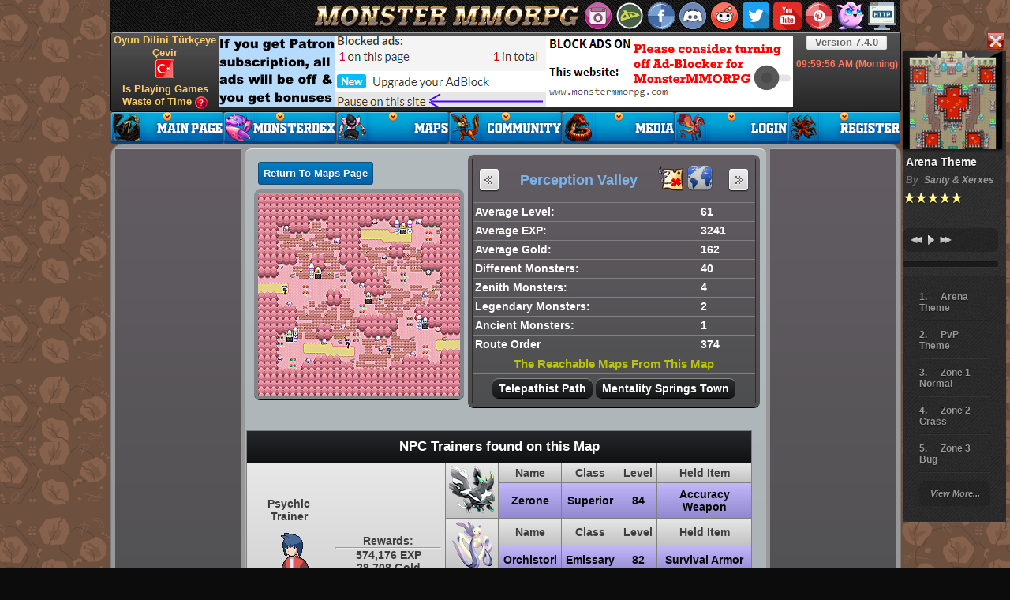

--- FILE ---
content_type: text/html; charset=utf-8
request_url: https://www.monstermmorpg.com/Maps-Perception-Valley
body_size: 21923
content:
<!DOCTYPE html>
<html lang="en">
<!DOCTYPE html PUBLIC "-//W3C//DTD XHTML 1.0 Transitional//EN" "http://www.w3.org/TR/xhtml1/DTD/xhtml1-transitional.dtd">
<html xmlns="http://www.w3.org/1999/xhtml">
<head id="ctl00_Head1"><meta http-equiv="Content-Type" content="text/html; charset=utf-8" /><link rel="shortcut icon" type="image/x-icon" href="//static.monstermmorpg.com/favicons/favicon.ico?3"><link rel="icon" type="image/x-icon" href="//static.monstermmorpg.com/favicons/favicon.ico?3"><link rel="apple-touch-icon" sizes="57x57" href="//static.monstermmorpg.com/favicons/apple-touch-icon-57x57.webp"><link rel="apple-touch-icon" sizes="60x60" href="//static.monstermmorpg.com/favicons/apple-touch-icon-60x60.webp"><link rel="apple-touch-icon" sizes="72x72" href="//static.monstermmorpg.com/favicons/apple-touch-icon-72x72.webp"><link rel="apple-touch-icon" sizes="76x76" href="//static.monstermmorpg.com/favicons/apple-touch-icon-76x76.webp"><link rel="apple-touch-icon" sizes="114x114" href="//static.monstermmorpg.com/favicons/apple-touch-icon-114x114.webp"><link rel="apple-touch-icon" sizes="120x120" href="//static.monstermmorpg.com/favicons/apple-touch-icon-120x120.webp"><link rel="apple-touch-icon" sizes="144x144" href="//static.monstermmorpg.com/favicons/apple-touch-icon-144x144.webp"><link rel="apple-touch-icon" sizes="152x152" href="//static.monstermmorpg.com/favicons/apple-touch-icon-152x152.webp"><link rel="apple-touch-icon" sizes="180x180" href="//static.monstermmorpg.com/favicons/apple-touch-icon-180x180.webp"><link rel="icon" type="image/webp" sizes="32x32" href="//static.monstermmorpg.com/favicons/favicon-32x32.webp"><link rel="icon" type="image/webp" sizes="192x192" href="//static.monstermmorpg.com/favicons/android-chrome-192x192.webp"><link rel="icon" type="image/webp" sizes="16x16" href="//static.monstermmorpg.com/favicons/favicon-16x16.webp"><link rel="manifest" href="/favicons/site.webmanifest"><link rel="mask-icon" href="//static.monstermmorpg.com/favicons/safari-pinned-tab.svg" color="#490f1e"><meta name="msapplication-TileColor" content="#00aba9"><meta name="msapplication-config" content="//static.monstermmorpg.com/favicons/browserconfig.xml"><meta name="theme-color" content="#272727"><link href="/CSS/Styles?v=VLrt0xBlJT9QC8fZ31tyrN0r0J6UYtKQr41B37rVLoE1" rel="stylesheet"/>
<script src="/Scripts/MasterScripts?v=OzmxQtoL2VcLAGYi3_YSQHArTkvaJdsJ7sNcNM_bX501"></script>
<meta name="author" content="The MonsterMMORPG Company International" /><meta name="copy write" content="The MonsterMMORPG Company International" /><meta property="fb:app_id" content="499343016900436" /><meta property="og:site_name" content="Monster MMORPG" /><meta property="og:updated_time" content="2022-10-23T21:00:00" /><meta content="summary_large_image" name="twitter:card" /><meta content="monstermmorpg.com" name="twitter:domain" /><meta content="@MonsterMMORPG" name="twitter:site" /><meta content="@GozukaraFurkan" name="twitter:creator" /><meta property="og:type" content="game" />
<html lang="en-US">
<meta property="og:locale" content="en_US" />
<script type="text/javascript">
function disableMusic(PostData) {
jQuery.ajax({
type: "POST",
url: "/AutoCompleteName.asmx/SetMusicOpenOff",
data: '{"srValue":"' + PostData + '"}',
async: true,
contentType: "application/json; charset=utf-8",
dataType: "json",
success: function (data) {
location.reload();
}
});
}
</script>
<title>Perception Valley: Game Map of MonsterMMORPG, Route Id 374, Zone Psychic</title>
<meta name="description" content="Perception Valley Game Map: Route Id: 374, Zone: Psychic. You can catch 40 different Monsters at this route of MonsterMMORPG game." />
<link rel="canonical" href="https://www.monstermmorpg.com/Maps-Perception-Valley"/>
<link href="CSS/Routes.css" rel="stylesheet" />
<!-- Google tag (gtag.js) -->
<script async src="https://www.googletagmanager.com/gtag/js?id=G-JWZM6PCLQ1"></script>
<script>
window.dataLayer = window.dataLayer || [];
function gtag() { dataLayer.push(arguments); }
gtag('js', new Date());
gtag('config', 'G-JWZM6PCLQ1');
</script>
</head>
<body >
<form method="post" action="./Maps-Perception-Valley" id="aspnetForm">
<div class="aspNetHidden">
<input type="hidden" name="__EVENTTARGET" id="__EVENTTARGET" value="" />
<input type="hidden" name="__EVENTARGUMENT" id="__EVENTARGUMENT" value="" />
<input type="hidden" name="__VIEWSTATEFIELDCOUNT" id="__VIEWSTATEFIELDCOUNT" value="11" />
<input type="hidden" name="__VIEWSTATE" id="__VIEWSTATE" value="1bSHwIc7n0gMn+Ne90h5w6qIyr+72T8ysk1VIHHwIcgJVw8CQZGklbH7z0zwndRQczu4QeE/[base64]/dXoBVZwRFsn6PwNSPg7Jp8Enqq+rRL3qakdOEs1TN/Deq1rMOuCXyrLn4K2/eu/Jx1dx9bjhrTcGxHh5brlnJpQsoJqMhN/N4diwyzgXxvW/U2Eu553cum0iUL4ABfyRqY1/nCQw2eJpX2ZlC30fohekqDKZA9F+77aMJkfeZQmhCJi14nH" />
<input type="hidden" name="__VIEWSTATE1" id="__VIEWSTATE1" value="qbKbgw+F5BYIOOClSAMQBnJq0A+a4SXBeAYtRxMX5ZnZJ/CqH6Ozn4chaxa9wBUNdvFQ+HWmMSz67+225Niq8nT8L9BSdZZCGL06QYhqxnOoMNZL6+chWHWzUsf0MF+FTpMinDB7S4EHBp2kXqR9P8WGoBemYb6nKSlbuorEESBddsrwt9I5V7DjgnjiFHpP6Mb6CA9Oz4NCDzfJQn2UfXZg/chbzeiUCyzWDmiVY/DKT1EC3ZoSYJxe3fQBfWGVAxK6ZpZXS4thdMJA0/UvdCyK2HA4DpvILE42RgEeaQL4BS1lMugM+ghT71C/wc4HSpULN5Ir2HYIwdLZ5pNbbvZNGZ7S8DFHJgrT+QkhBfZZ3A52nEkKqh4VeEejMdDq9CeERznBJ2zTK4ZAruonVX1JcSDNvhhoRL8U1DiSyyU1TM0RBicX493S+WMBCMoYzsA1jiiOykzJL5wewsGK4dp8+uHVNpzqrIdkZddjGqqdnHfN+gD9GDeqFZqkGvGn" />
<input type="hidden" name="__VIEWSTATE2" id="__VIEWSTATE2" value="[base64]/gw0gaZuq1MfuEK9z0XSGiUwIuIMXgOrci6Cowp9/4ArXA+Crjnd6FPb1AHqIxX0fhk0PG+qRhma6LAfBFF8AvWFflUQjdo/vcHtirwkhgWo/PogUM32jBAhsqNx05HjTtnOKQJXOQ7ugpAa97rn+LmnunXxJJIFaqNR4W3zxz8xGdHHaxrMSywCC859RTAjeyt5zcKoapnPE4HLVaxSSnuuNG6SrzJmzkjAPd9p/lZ97ll/zQlOvyFj9QVjaGj4VcA4b" />
<input type="hidden" name="__VIEWSTATE3" id="__VIEWSTATE3" value="js/u2QAuNi/r3ikmS64aU3DnEikUREsUwV6mXZbqOErnvqKvV4m3idVcfgN8CYIcZIiFHIxW399MKSJRya1GE+7hyBQN/40A5G4WVgCR89ZrkffuRQZGfWSxdQiR/R0J+USn6Phl4DIii1yYC6Q4xAr3aGn+HPTILfhMKiF6DjCWsVOWEMKhvwNT6RNIk90aEcge2c6mh4dzPvJGKxnR2OKmZWlDeIDMRSPg7SMT+sjx0EHP1ov+qObIi8mwtvPNMnWKdVdhymcdk4eaq0wf66kYtCVp/ujH9VRtQkElCu8vczT+uwUUFQLUBW84kJQyAAG8BLdBF58fey4pESpnojn61BOAavYKT/BNDUhq1Yn3CnTTt8yHir9XussitcxOO+X05XEvEgdqW9poH+8hPBdhmLBoxIFp/WEB8PlQ2MBk7jhqfVTumtg5iqEspLH76URxJhL0yrAjbfWk+4yu4V1eCWTMSSWkT76DxmlRrFFvnIBCshcMwz4SwET7sw7U" />
<input type="hidden" name="__VIEWSTATE4" id="__VIEWSTATE4" value="veG3AtDkcJ09y1DKDsF9I7COP8FpJx0w47/ne5V06uFXkPemla7JZvOISw5OKfu0B+/[base64]/r1vyDRtdSAkIE7gLYUGJ+Qmp6xQpdf03EvG9zh4MnoAbq7ZGeX/n9AXVGvRXnjMp+j2PKGDN8CglZpP/+tejOMgsCJiUVffZCXUoXVSVBqwn3mn2fYAcNS2zQd1QPqEjIQJA3iz1Il7Etq0hou5iLaJeEL3AKspUUNP2EBT26t5hqTw4hpQb5URTjRunnIvlUl5hxJgIEVugIlNT913HVkSjqghj" />
<input type="hidden" name="__VIEWSTATE5" id="__VIEWSTATE5" value="56shmDjwxu1+V229FNL2M1o711pLrz127+s84G8hf1O38IwfUn04wjX3/4UxdpBNSZKgXzXqos7vAmhxIIVHmp1w5pjmAY5nhnBduIM/dBUssSz38kmiR0WByrXjGwdNOGrOS5/6UkpiW7rkr1i5ooH5Y1zfZvfJdEr+GOkDzZpMXiD/ez5eLQGME+7l/YZqYpflojRr/DxEXOzfyIko29ktd8W2W3hAw/[base64]/sZmjj7Ehty97IziuSSn0P7JKCKw1p0RdgOGrZWsoO64aiwYpyT/o3TJsSnzQv+mvXft" />
<input type="hidden" name="__VIEWSTATE6" id="__VIEWSTATE6" value="kf18ZGTYCuWj4HSqFvrCEyE8lbVdHD40C7zVzFp4DGOSdYx+s7Z+8Qi5iV8RpgpxRm2VPpYDiGhoB7V0SLa4HJOLJ3ZVAq/tEFjiEAKZkxI9bnfKlhHtKICwq/GWbJpWLfxubMGIX61T2uA+xKd5yTnH06nyDEgi08nM1djHcbHXClljRElmmqSbF/0qt8ROuvrJHp9s93xoLKk/LnUsNZU2o78derxRtEpu2lVXPY/Oz4fNaMjV9mWqtla4VYkudL+sZDtrC30cZl2jHRRLX3KTVQpfR862HiRiTyK3DNYR0au0hgN6iTt3uFlRQwrlAfvuSBZ+8swpMY1ru70/1RedaWxtO2EMVWUTLQ6rtEvcn4wn8WQ/37IFSzpIc+hvH4xnzOSNlyYdgNb49fHkPCaZHCFuWPEH3p35bG7J7fHi8FBIDTknPnSyLghHDV0JSmJJMyOFyUCao9M0aczsWJZ01Y3YgjVWo1wgH6Z6yNXHUGLnhVPkNVmH7NITU+oC" />
<input type="hidden" name="__VIEWSTATE7" id="__VIEWSTATE7" value="WCKtVyaIvMl22ASxmqJDlgCH2m3k2U5A29umKawAzkdpACwh7u+Cethfjbucv+lm9O5Jr8Mog8B3xS40zBBfevI0nNaEu/h4B98sscugrErnpqa2xh2TuERFeOIzP0NHUdyaDJhs3UpjTotGcmDgz1ulawxhya/qFw+iVlCZzpr8kxvmmBntUQsA1F5UTDWHV5esnsuGPuzWR9+4wU+Pr61BdUAjOe5UUtJWi4b9oBWva9qwFM97Gh/EGAQ7IKtV+pukr2EazHpN/+KnGz9u00YKMXB6Vp+JeSNrCWNd7PZd7g4/ZyZ3f31AgEFJMBDn3GJ99SmcQ77Lf2SG2Dn8ECRAnsWLk98tCF7SmWp4fOjaquZqyZPUoPDj3DdeKZjFYKpu4eMdbB9kVsyo0xrSoAJiaJ3q+SQWtLEuyPaC+0cdvDfswKkpQsP9eKu3BZVEA7tlzjiAZI1o/tQQkOFcKV5H9Sj1YPp9KuPZ7EdmcOWJtLzi4MgoThAT97sJeJ+b" />
<input type="hidden" name="__VIEWSTATE8" id="__VIEWSTATE8" value="Ca5i9O7WZ8+eVIpGkJxoVPE9d2m1prVbhjpYhu0MicbxovSsHHpCyKQghA5IeQE9f+L9bou7PQMsjoPmmLSPy9EzQm+M0JhQ2Trp2FC+Wns5iDCtOSUrC0E3UkiWVbONRD6nZ1RUQwdSeB2oPXAJ2eksY1RmpgxzGEs/xnY/RfvQUkcgrbMo8z9z8SICewlynUTUa74oFzke2NjHaGxndUlphw47VM+sM5+kYNPET48msCjhg3acHgA3VfMewB1cHzkeXQ7vrJMifZahhZ1JxqniO1ltv5p13jfS8DyEl+ciKOG09VyTxk9tpv0IItOeXSCbX/eVRbi53LT6TqX73PXIeBXlsBlbSBH3voUCa3ZiUUdt3GYOM+kDBJxgNjIIHeByTvJ3+vKMTyf8RKn0Wy/+Y90OkzyelC5cGZWi18VOYXW37Yu/OyXlHZTfftPVY3y8mbvENWWHEwfwgJjtxcLNY/tjJP7/DmP7/UXWo/r0u1XC8zbpkDkvDF/rrkDH" />
<input type="hidden" name="__VIEWSTATE9" id="__VIEWSTATE9" value="yil6Gc5zBxbdXMu16KqYVu0CbYQMxEsVNLUsv3jD2CQ5OgfLVV0h09YvKtC/JF9l/8pkyVPm9XhifBVbbBElfaXEK1C2FPe830JpdXO/kZRumaMtdjccW3WMcauPwkIQlV89GB7SAfZpju95pGMfCvM/aPxQ2t86a2X39hbbtcyu/2VMskswDoLK2THHkCXYCtzdsYkn1bfVbtksbkkegTiU2MejEf+ZXgmCBLf/B4pfjYKD1HcvtFUl3LEORL3zPERxhKg1HqAaxO6Tds9Hj2Hr2GZUNIfIdcZzVKnwrFP+kQNlgnzAmd5J0sP3rsJXDGYyuBZ2nmdjaGrLzR1XqsRjIvyVPGYflq2GP+crti0uyZk3stzl/OIE7l3UhhrcWL38G770v8ZFrXyGWKJAaQwXu27z5Qth55iPfPExg8CNpor8aUnMikSOEmvLeD+b3M0vZvrOQr4aP2w3t1tnaSF5WbGn3syGQKym5+uQKd90CBMp7M+DwB9fa8XwdEZg" />
<input type="hidden" name="__VIEWSTATE10" id="__VIEWSTATE10" value="8SiBL/fdZTWZ4XQhB2YDlIcpgKeaJ+O2DU5KewLlF+N67arJQ6VnJjkcGChEUoyJD1HKSXlMe57a9GBm2GbD1Jf7PYEbCuA/faFZYQxWtW9B1mFasCL8LKhmpD3zRMvW" />
</div>
<script type="text/javascript">
//<![CDATA[
var theForm = document.forms['aspnetForm'];
if (!theForm) {
theForm = document.aspnetForm;
}
function __doPostBack(eventTarget, eventArgument) {
if (!theForm.onsubmit || (theForm.onsubmit() != false)) {
theForm.__EVENTTARGET.value = eventTarget;
theForm.__EVENTARGUMENT.value = eventArgument;
theForm.submit();
}
}
//]]>
</script>
<div id="topBarHeader" class="TopBarMasterPage" style="background: #D1D1D1 url(//static.monstermmorpg.com/images/HomePage/monster-mmorpg-top-header-pokemon-mmo-rpg-game.webp) no-repeat;">
<a class="tiptipCSS" title="Return to Homepage" href="//www.monstermmorpg.com"></a>
<div title="Close Music Player" style="z-index: -11; position: relative; cursor: pointer; display: inline-block; padding-top: 5px; margin-left: 1110px; width: 22px; height: 22px; background-image: url('//static.monstermmorpg.com/images/masterPage/CloseMusic.webp')"
onclick="disableMusic('1');">
</div>
<div id="MainRight" style="z-index: -11; position: relative; display: block; margin-left: 1005px; width: 130px; margin-top: -26px;"></div>
<div id="IconSet" style="position: absolute; top: 2px; left: 600px; width: 400px; height: 36px;">
<a id="Instagram" href="https://www.instagram.com/monster_mmorpg/" rel="nofollow" target="_blank" title="Official Instagram page of MonsterMMORPG game<hr/>You can follow special events and announcements<hr/>Make sure to follow"></a>
<a id="DeviantArtIcon" href="https://www.deviantart.com/monstermmorpg" rel="nofollow" target="_blank" title="Official DeviantArt page of MonsterMMORPG game<hr/>You can follow special events and announcements<hr/>Make sure to follow"></a>
<a id="FbIcon" href="https://www.facebook.com/MonsterMMORPG" rel="nofollow" target="_blank" title="Official Facebook page of MonsterMMORPG game<hr/>You can follow special events and announcements<hr/>Make sure to follow"></a>
<a id="DiscordIcon" href="https://discord.gg/Z5An7VY" rel="nofollow" target="_blank" title="Please join the official Discord channel of our game for chatting and getting important information about the game<hr/>Moreover, you can directly ask questions to the developer"></a>
<a id="RedditIcon" href="https://www.reddit.com/r/MonsterMMORPG/" rel="nofollow" target="_blank" title="Official Reddit platform of MonsterMMORPG game<hr/>You can follow special events and announcements<hr/>Make sure to follow"></a>
<a id="twitterIcon" href="https://twitter.com/MonsterMMORPG" rel="nofollow" target="_blank" title="Official Twitter page of MonsterMMORPG game<hr/>You can follow special events and announcements<hr/>Make sure to follow"></a>
<a id="youtubeIcon" href="https://www.youtube.com/MonsterMMORPG" rel="nofollow" target="_blank" title="Official Youtube channel of MonsterMMORPG game<hr/>Please watch videos to learn many special and perhaps hidden tricks about the game<hr/>Make sure to follow"></a>
<a id="pinterestIcon" href="https://www.pinterest.com/MonsterMMORPG/" rel="nofollow" target="_blank" title="Official Pinterest page of MonsterMMORPG game<hr/>You can follow special events and announcements<hr/>Make sure to follow"></a>
<a id="PokemonPetsIcon" href="https://www.pokemonpets.com" rel="nofollow" target="_blank" title="Try Awesome Pokemon Pets Game As Well<hr/>PokemonPets is a free to play fan made web based Pokemon MMORPG game"></a>
<a id="HTTPHeadIcon" href="/ChangeHTTPS.aspx" rel="nofollow" title="Change Connection Protocol to HTTP (Currently HTTPS)<hr/>HTTP is the classical old school protocol<hr/>Use HTTP protocol when HTTPS is not working very good for you or when it is working slow"></a>
</div>
</div>
<div id="NAV" class="MenuBarMasterPage">
<ul id="mainMenuYes" class="mainMenuYes sf-menu">
<li class="current width3min">
<a class="m_home_page_en_not_logged_in" title="Return to Homepage" href="//www.monstermmorpg.com">
<span></span>
</a>
<div class="sf-mega">
<div class="sf-mega-section">
<ul>
<li class="menuitem">
<a href="/ChangeHTTPS.aspx" title="If you are not able to play the game on the HTTPS protocol, you can still play the game on the old school classic HTTP protocol.<hr/>HTTP protocol is faster and lightweight">
<img src="//static.monstermmorpg.com/images/HomePage/http_icon.webp" />
Play the Game on HTTP<hr style="margin:5px;"/>If You have Problems With HTTPS Play with HTTP. Moreover, HTTP is Faster    </a>
</li>
</ul>
</div>
<div class="sf-mega-section">
<ul>
<li class="menuitem">
<a href="/ChangeLanguage.aspx" title="Oyun Dilini Türkçeye Çevir<hr/>Oyunumuz Türkçe ve İngilizce Dilllerini Desteklemektedir">
<img src="//static.monstermmorpg.com/images/HomePage/en_change_lang_icon.webp" />
Oyun Dilini Türkçeye Çevir   </a>
</li>
</ul>
</div>
</div>
</li>
<li class="wdith3col">
<a class="m_pokedex_en_not_logged_in" href="/MonsterDex" title="All Monsters List<hr/>Where to Catch Monsters<hr/>How to Transform Monsters<hr/>Monsters' Details<hr/>Which Monster Learns Which Attack">
<span></span>
</a>
<div class="sf-mega">
<div class="sf-mega-section">
<ul>
<li class="menuitem">
<a href="/MonsterDex" title="All Monsters List<hr/>Where to Catch Monsters<hr/>How to Transform Monsters<hr/>Monsters' Details<hr/>Which Monster Learns Which Attack">
<img src="//static.monstermmorpg.com/images/HomePage/monster_dex_icon.webp" />
MonsterDex                                                                                                     
</a>
</li>
<li class="menuitem">
<a href="/How-To-Play" title="How to Play The Game">
<img src="//static.monstermmorpg.com/images/HomePage/how_to_play_icon.webp" />
How to Play The Game                                                                                                          
</a>
</li>
<li class="menuitem">
<a href="/Natures" title="All Natures in Monster MMORPG Game<hr/>List of Monster Natures">
<img src="//static.monstermmorpg.com/images/HomePage/natures_list_icon.webp" />
All Natures List                                                                                                               
</a>
</li>
</ul>
</div>
<div class="sf-mega-section">
<ul>
<li class="menuitem">
<a href="/Stat-Calculator" title="Calculate Any Monster's stats with any custom Abilities, Natures, TP values, UV values, Held Item, etc.<hr/>Very detailed Monster stats calculator tool">
<img src="//static.monstermmorpg.com/images/HomePage/stat_calculator_icon.webp" />
Stat Calculator Tool                                                                                                            
</a>
</li>
<li class="menuitem">
<a href="/Monsters" title="List of all Monsters in Monster MMORPG Game can be seen with bigger thumbnail artworks<hr/>Lots of detailed filtering options are also available">
<img src="//static.monstermmorpg.com/images/HomePage/all_monsters_icon.webp" />
All Monsters List                                                                                            
</a>
</li>
<li class="menuitem">
<a href="/Abilities" title="All Abilities in Monster MMORPG Game<hr/>List of All Monsters Abilities">
<img src="//static.monstermmorpg.com/images/HomePage/abilities_list_icon.webp" />
All Abilities List                                                                                                    
</a>
</li>
</ul>
</div>
<div class="sf-mega-section">
<ul>
<li class="menuitem">
<a href="/Type-Chart" title="Damage Type Chart According to The Types<hr/>Monster Type Chart">
<img src="//static.monstermmorpg.com/images/HomePage/type_chart.webp" />
Damage Ratios According to Types  </a>
</li>
<li class="menuitem">
<a href="/Monster-Moves" title="All Attack Moves in Monster MMORPG Game<hr/>Monster Moves<hr/>List of Monster Attacks">
<img src="//static.monstermmorpg.com/images/HomePage/attack_list_icon_v2.webp" />
Monster Moves List
</a>
</li>
</ul>
</div>
</div>
</li>
<li class="wdith2col">
<a class="m_maps_en_not_logged_in" href="/Maps" title="Monster MMORPG Game Maps<hr/>Detailed Information About Maps<hr/>Which Monster Appear At Which Maps<hr/>Monster Appear Ratio<hr/>How Much EXP and Gold Can Be Earned From Each Map, etc.">
<span></span>
</a>
<div class="sf-mega">
<div class="sf-mega-section">
<ul>
<li class="menuitem">
<a href="/Maps" title="Monster MMORPG Game Maps<hr/>Detailed Information About Maps<hr/>Which Monster Appear At Which Maps<hr/>Monster Appear Ratio<hr/>How Much EXP and Gold Can Be Earned From Each Map, etc.">
<img src="//static.monstermmorpg.com/images/HomePage/game_maps_icon.webp" />
List of Game Maps and Game Zones
</a>
</li>
<li class="menuitem">
<a href="/Game-Maps" title="Search for any map that you are looking for with using advanced searching filters<hr/>Displayed map information: Average Level, EXP and Gold, class by class Monster counts">
<img src="//static.monstermmorpg.com/images/HomePage/search_map_icon.webp" />
Searching Maps - Which Monster is Where</a>
</li>
</ul>
</div>
<div class="sf-mega-section">
<ul>
<li class="menuitem">
<a href="/How-To-Play" title="How to Play The Game">
<img src="//static.monstermmorpg.com/images/HomePage/how_to_play_icon.webp" />
How to Play The Game                                                                                                            
</a>
</li>
<li class="menuitem">
<a rel="nofollow" target="_blank" href="https://forum.monstermmorpg.com/Forum-FAQ" title="Frequently Asked Questions<hr/>Please read all the threads carefully">
<img src="//static.monstermmorpg.com/images/HomePage/info_icon_v2.webp" />
Frequently Asked Questions (FAQ)  
</a>
</li>
</ul>
</div>
</div>
</li>
<li class="wdith2col">
<a class="m_community_en_not_logged_in" title="Official Community Pages of Monster MMORPG Listed Under This Menu Button<hr/>Click to go to the official game forum of MonsterMMORPG<hr/>The forum is a great source for learning information and tricks about the game<hr/>You can also ask your questions and participate in the discussions"
href="/Forum">
<span></span>
</a>
<div class="sf-mega">
<div class="sf-mega-section">
<ul>
<li class="menuitem">
<a rel="nofollow" href="https://forum.monstermmorpg.com" target="_blank" title="The official game forum of Monster MMORPG is a great source for learning information and tricks about the game<hr/>You can also ask your questions and participate in the discussions">
<img src="//static.monstermmorpg.com/images/HomePage/forum_icon.webp" />
Official Game Forum of Monster MMORPG
</a>
</li>
<li class="menuitem">
<a href="https://discord.gg/Z5An7VY" rel="nofollow" target="_blank" title="Please join the official Discord channel of our game for chatting and getting important information about the game<hr/>Moreover, you can directly ask questions to the developer">
<img src="//static.monstermmorpg.com/images/HomePage/discord_icon.webp" />
Official Discord Channel of MonsterMMORPG Game
</a>
</li>
<li class="menuitem">
<a href="https://www.reddit.com/r/MonsterMMORPG/" rel="nofollow" target="_blank" title="Official Reddit platform of MonsterMMORPG game<hr/>You can follow special events and announcements<hr/>Make sure to follow">
<img src="//static.monstermmorpg.com/images/HomePage/reddit_icon.webp" />
Official Reddit Platform of MonsterMMORPG Game
</a>
</li>
<li class="menuitem">
<a href="https://www.deviantart.com/monstermmorpg" rel="nofollow" target="_blank" title="Official DeviantArt page of MonsterMMORPG game<hr/>You can follow special events and announcements<hr/>Make sure to follow">
<img src="//static.monstermmorpg.com/images/HomePage/deviantart_icon.webp" />
Official DeviantArt Page of MonsterMMORPG Game
</a>
</li>
<li class="menuitem">
<a href="https://www.youtube.com/MonsterMMORPG" rel="nofollow" target="_blank" title="Official Youtube channel of MonsterMMORPG game<hr/>Please watch videos to learn many special and perhaps hidden tricks about the game<hr/>Make sure to follow">
<img src="//static.monstermmorpg.com/images/HomePage/youtube_icon.webp" />
Official Youtube Channel of MonsterMMORPG Game
</a>
</li>
</ul>
</div>
<div class="sf-mega-section">
<ul>
<li class="menuitem">
<a href="https://www.facebook.com/MonsterMMORPG" rel="nofollow" target="_blank" title="Official Facebook page of MonsterMMORPG game<hr/>You can follow special events and announcements<hr/>Make sure to follow">
<img src="//static.monstermmorpg.com/images/HomePage/facebook_icon.webp" />
Official Facebook Page of MonsterMMORPG Game
</a>
</li>
<li class="menuitem">
<a href="https://twitter.com/MonsterMMORPG" rel="nofollow" target="_blank" title="Official Twitter page of MonsterMMORPG game<hr/>You can follow special events and announcements<hr/>Make sure to follow">
<img src="//static.monstermmorpg.com/images/HomePage/twitter_icon.webp" />
Official Twitter Page of MonsterMMORPG Game
</a>
</li>
<li class="menuitem">
<a href="https://www.instagram.com/monster_mmorpg/" rel="nofollow" target="_blank" title="Official Instagram page of MonsterMMORPG game<hr/>You can follow special events and announcements<hr/>Make sure to follow">
<img src="//static.monstermmorpg.com/images/HomePage/instagram_icon.webp" />
Official Instagram Page of MonsterMMORPG Game
</a>
</li>
<li class="menuitem">
<a href="https://www.pinterest.com/MonsterMMORPG/" rel="nofollow" target="_blank" title="Official Pinterest page of MonsterMMORPG game<hr/>You can follow special events and announcements<hr/>Make sure to follow">
<img src="//static.monstermmorpg.com/images/HomePage/pinterest_icon.webp" />
Official Pinterest Page of MonsterMMORPG Game
</a>
</li>
</ul>
</div>
</div>
</li>
<li class="wdith3col">
<a class="m_media_en_not_logged_in" href="/Media" title="Monster MMORPG Media<hr/>Gameplay Videos<hr/>Game Screenshots<hr/>Game Banners<hr/>How To Play The Game">
<span></span>
</a>
<div class="sf-mega">
<div class="sf-mega-section">
<ul>
<li class="menuitem">
<a href="/Videos" title="Gameplay Videos<hr/>Learn How To Play The Game">
<img src="//static.monstermmorpg.com/images/HomePage/game_videos_icon.webp" />
Gameplay Videos                                                                                                                
</a>
</li>
<li class="menuitem">
<a href="/How-To-Play" title="How to Play The Game">
<img src="//static.monstermmorpg.com/images/HomePage/how_to_play_icon.webp" />
How to Play The Game                                                                                                          
</a>
</li>
<li class="menuitem">
<a rel="nofollow" target="_blank" href="https://forum.monstermmorpg.com/Forum-FAQ" title="Frequently Asked Questions<hr/>Please read all the threads carefully">
<img src="//static.monstermmorpg.com/images/HomePage/faq_icon.webp" />
Frequently Asked Questions (FAQ)  
</a>
</li>
</ul>
</div>
<div class="sf-mega-section">
<ul>
<li class="menuitem">
<a href="/Screenshots" title="Recent Gameplay Screenshots">
<img src="//static.monstermmorpg.com/images/HomePage/game_screen_shots.webp" />
Gameplay Screenshots   
</a>
</li>
<li class="menuitem">
<a href="/Wallpapers" title="Full HD 1080p Game Wallpapers of MonsterMMORPG Game">
<img src="//static.monstermmorpg.com/images/HomePage/game_wall_papers.webp" />
Game Wallpapers                                                                                                                  
</a>
</li>
</ul>
</div>
<div class="sf-mega-section">
<ul>
<li class="menuitem">
<a href="/Avatars" title="Awesome Quality Game Avatars of MonsterMMORPG Game<hr/>Profile Pictures">
<img src="//static.monstermmorpg.com/images/HomePage/game_avatars.webp" />
Profile Avatars                                                                                                              
</a>
</li>
<li class="menuitem">
<a href="/Banners" title="MonsterMMORPG Game Banners<hr/>You can use for free">
<img src="//static.monstermmorpg.com/images/HomePage/game_banners.webp" />
Game Banners                                                                                                                 
</a>
</li>
</ul>
</div>
</div>
</li>
<li class="wdith3col">
<a class="m_login_en_not_logged_in" title="You have to Login For Accessing All Features and Playing the Game<hr/>Registration and playing the game is totally free"
href="/Login">
<span></span>
</a>
<div class="sf-mega">
<div class="sf-mega-section">
<ul>
<li class="menuitem">
<a href="/Rules" title="Must Read and Follow General Game Rules">
<img src="//static.monstermmorpg.com/images/HomePage/game_rules.webp" />
Game Rules You Have to Follow                               
</a>
</li>
</ul>
</div>
<div class="sf-mega-section">
<ul>
<li class="menuitem">
<a rel="nofollow" href="https://www.pokemonpets.com" target="_blank" title="Try Awesome Pokemon Pets Game As Well<hr/>PokemonPets is a free to play fan made web based Pokemon MMORPG game">
<img src="//static.monstermmorpg.com/images/HomePage/try_pokemon_pets_icon.webp" />
Try PokemonPets Game   </a>
</li>
</ul>
</div>
<div class="sf-mega-section">
<ul>
<li class="menuitem">
<a href="/Login" title="You have to Login For Accessing All Features and Playing the Game<hr/>Registration and playing the game is totally free">
<img src="//static.monstermmorpg.com/images/HomePage/login_icon.webp" />
Login to The Game    </a>
</li>
<li class="menuitem">
<a href="/GameVersions.aspx" title="You can see the entire history of updates/patches ever made to the Monster MMORPG game on this page.">
<img src="//static.monstermmorpg.com/images/HomePage/game_version_icon.webp" />
Game Updates / Versions    </a>
</li>
</ul>
</div>
</div>
</li>
<li class="wdith3col">
<a class="m_register_en_not_logged_in" title="Join Fantastic Adventure of MonsterMMORPG Game Now<hr/>Free To Register<hr/>Free To Play<hr/>Instant Activation<hr/>Play to Win<hr/>Pokemon Style Massively Multiplayer Online Role Playing Game Monster MMORPG"
href="/Register">
<span></span>
</a>
<div class="sf-mega">
<div class="sf-mega-section">
<ul>
<li class="menuitem">
<a href="/GameVersions.aspx" title="You can see the entire history of updates/patches ever made to the Monster MMORPG game on this page.">
<img src="//static.monstermmorpg.com/images/HomePage/game_version_icon.webp" />
Game Updates / Versions    </a>
</li>
<li class="menuitem">
<a rel="nofollow" href="https://www.pokemonpets.com" target="_blank" title="Try Awesome Pokemon Pets Game As Well<hr/>PokemonPets is a free to play fan made web based Pokemon MMORPG game">
<img src="//static.monstermmorpg.com/images/HomePage/try_pokemon_pets_icon.webp" />
Try PokemonPets Game   </a>
</li>
</ul>
</div>
<div class="sf-mega-section">
<ul>
<li class="menuitem">
<a href="/Rules" title="Must Read and Follow General Game Rules">
<img src="//static.monstermmorpg.com/images/HomePage/game_rules.webp" />
Game Rules You Have to Follow                               
</a>
</li>
</ul>
</div>
<div class="sf-mega-section">
<ul>
<li class="menuitem">
<a href="/Register" title="Join Fantastic Adventure of MonsterMMORPG Game Now<hr/>Free To Register<hr/>Free To Play<hr/>Instant Activation<hr/>Play to Win<hr/>Pokemon Style Massively Multiplayer Online Role Playing Game Monster MMORPG">
<img src="//static.monstermmorpg.com/images/HomePage/register_icon.webp" />
Register The Game                               
</a>
</li>
</ul>
</div>
</div>
</li>
</ul>
</div>
<div class="ShortCutsMasterPage">
<div style="position: absolute; left: 881px; top: 4px; height: 16px; font-size: 13px; line-height: 16px; width: 100px; text-align: center;"
class="NiceText">
<a class="tiptipCSS" target="_blank" title="Version 7.4.0 Update / Patch / Changes Logs - Click to Read" rel="nofollow" href="https://forum.monstermmorpg.com/Thread-Version-7-4-0">Version 7.4.0</a>
</div>
<div class="tiptipCSS" title="Time of days are like below<hr/>Between 3 AM and 10 AM is Morning<hr/>Between 10 AM and 18 PM is Day<hr/>Between 18 PM and 3 AM is Night<hr/>Between 17 PM and 18 PM is Evening" style="position: absolute; color: #FF795E; left: 864px; top: 32px; height: 16px; font-size: 12px; line-height: 16px; width: 136px; text-align: center; font-weight: bold; cursor: help;">
<span id="clockSpan">
09:59</span><span id="ctl00_lblTime"> AM (Morning)</span>
</div>
<div style="position: absolute; left: 864px; top: 48px; height: 16px; font-size: 13px; line-height: 16px; width: 136px; text-align: center;"
class="NiceGreenText">
<span id="ctl00_lblLoggedUserName"></span>
</div>
<div style="position: absolute; left: 864px; top: 65px; height: 32px; font-size: 13px; line-height: 16px; width: 136px; text-align: center;">
<span id="ctl00_lblNewMessages"></span>
</div>
<div style="position: absolute; left: 0; top: 2px; height: 60px; font-size: 13px; line-height: 16px; width: 136px; text-align: center;">
<a class="linkMsg tiptipCSS" title="Oyun Dilini Türkçeye Çevir<hr/>Oyunumuz Türkçe ve İngilizce Dilllerini Desteklemektedir" href="ChangeLanguage.aspx">Oyun Dilini Türkçeye Çevir
<br />
<img style="vertical-align: middle;" src="//static.monstermmorpg.com/images/HomePage/en_change_lang_icon_24.webp"></a>
</div>
<div style="position: absolute; left: 0; top: 64px; height: 32px; font-size: 13px; line-height: 16px; width: 136px; text-align: center;">
<a class="linkMsg tiptipCSS" title="Oyun Oynamak Boş İş Midir?<hr/>Daha fazla öğrenmek için tıkla." href="PlayingGames.aspx">Is Playing Games Waste of Time
<img style="vertical-align: middle;" src="//static.monstermmorpg.com/images/HomePage/question_16.webp"></a>
</div>
<div style="position: absolute; top: 5px; left: 136px; height: 90px; width: 728px; overflow: hidden;" class="info_7_2_8">
<script async src="//pagead2.googlesyndication.com/pagead/js/adsbygoogle.js"></script>
<!-- main_728x90 -->
<ins class="adsbygoogle"
style="display:inline-block;width:728px;height:90px"
data-ad-client="ca-pub-7389674777717147"
data-ad-slot="8744711233"></ins>
<script>
(adsbygoogle = window.adsbygoogle || []).push({});
</script>
</div>
</div>
<div id="ContentMasterPage" class="ContentMasterPage" style=" height:3700px; ">
<div class="TowerAds">
<script async src="//pagead2.googlesyndication.com/pagead/js/adsbygoogle.js"></script>
<!-- main_160x600 -->
<ins class="adsbygoogle"
style="display:inline-block;width:160px;height:600px"
data-ad-client="ca-pub-7389674777717147"
data-ad-slot="2837778433"></ins>
<script>
(adsbygoogle = window.adsbygoogle || []).push({});
</script>
</div>
<div class="RouteContent">
<div class="ReturnMapsMain">
<table>
<tr>
<td>
<a class="ReturnMaps" href="Maps">Return To Maps Page</a>
</td>
</tr>
</table>
<div class="MapImage">
<a target="_blank" title="Click To See Full Size Map" href="//static.monstermmorpg.com/images/maps/Perception-Valley.webp?20220607"><div class="MapImageSize" style="background:url(//static.monstermmorpg.com/images/maps_256_px/Perception-Valley.webp?20220607) no-repeat center center;"></div></a>
</div>
</div>
<div class="MapQuickDetails">
<div class="MapTable">
<table width="100%" style="border-collapse: collapse; height: 310px;" border="1">
<tr class="myclass">
<td colspan="2" class="MapNameClass">
<table width="100%">
<tr>
<td>
<a class="pagination_Prev" href="Maps-Telepathist-Path"></a>
</td>
<td>
Perception Valley
</td>
<td>
<a class="NoChange" rel="nofollow" style=" text-decoration:none; height:32px; width:32px;"   href="https://www.deviantart.com/monstermmorpg/art/Pokemon-Like-Monster-MMORPG-V2-Zone-14-World-Map-342634039" target="_blank"><img  alt="Click to see this route's zone global map. This is the best way of finding your path"  class="DefaultTitle" title="Click to see this route's zone global map. This is the best way of finding your path" style=" border-width:0px; border-bottom-style:none;" src="//static.monstermmorpg.com/images/gamepagepictures/world_map.webp"/></a>
<a class="NoChange" rel="nofollow" style=" text-decoration:none; height:32px; width:32px;"   href="https://www.deviantart.com/monstermmorpg/art/Monster-MMORPG-Global-World-Map-All-Zones-531741600" target="_blank"><img  alt="Click to see all zones (1-19) world map image. Big size image"  class="DefaultTitle" title="Click to see all zones (1-19) world map image. Big size image" style=" border-width:0px; border-bottom-style:none;" src="//static.monstermmorpg.com/images/gamepagepictures/global_world_map.webp"/></a>
</td>
<td style="text-align: right;">
<a class="pagination_Next" href="Maps-Mentality-Springs-Town"></a>
</td>
</tr>
</table>
</td>
</tr>
<tr class="myclass">
<td>
Average Level:
</td>
<td>
61
</td>
</tr>
<tr class="myclass">
<td>
Average EXP:
</td>
<td>
3241
</td>
</tr>
<tr class="myclass">
<td>
Average Gold:
</td>
<td>
162
</td>
</tr>
<tr class="myclass">
<td>
Different Monsters:
</td>
<td>
40
</td>
</tr>
<tr class="myclass">
<td>
Zenith Monsters:
</td>
<td>
4
</td>
</tr>
<tr class="myclass">
<td>
Legendary Monsters:
</td>
<td>
2
</td>
</tr>
<tr class="myclass">
<td>
Ancient Monsters:
</td>
<td>
1
</td>
</tr>
<tr class="myclass">
<td>
Route Order
</td>
<td>
374
</td>
</tr>
<tr class="myclass">
<td colspan="2" class="RouteExits">
The Reachable Maps From This Map
</td>
</tr>
<tr>
<td style="text-align: center;" colspan="2">
<div class="MapLinks">
<a title="Click To See Telepathist Path Features" href="Maps-Telepathist-Path" >Telepathist Path</a>
</div>
<div class="MapLinks">
<a title="Click To See Mentality Springs Town Features" href="Maps-Mentality-Springs-Town" >Mentality Springs Town</a>
</div>
</td>
</tr>
</table>
</div>
</div>
<div class="MonsterProperties">
<table border="1" class="MonsterFeaturesTable">
<tr>
<th colspan="10" style="padding: 10px;">
NPC Trainers found on this Map
</th>
</tr>
<tr>
<td class="NpcTrainerSize singleCell" rowspan="8">
Psychic Trainer
<div class="NpcTrainerSize" style="background:url(//static.monstermmorpg.com/images/npcTrainers/bigger_sprite_trainer_33.webp) no-repeat center center;"></div>
</td>
<td class="MonsterFeautures singleCell" rowspan="8">
Rewards:<hr/>574,176 EXP<br/>28,708 Gold<br/><span class="ItemDescription" title="Quality Net<hr/>Allows the player to catch monsters at the edges of water areas with greater quality than a Regular Net item. This item is reusable.">1 x Quality Net</span><br/><span class="ItemDescription" title="Attractive Player<hr/>Doubles the chance to encounter wild monsters for the next 1000 steps. This item is reusable.">1 x Attractive Player</span><br/>
</td>
<td class="TdMonsterImage singleCell" rowspan="2">
<a class="MonsterImageBlockClick" target="_blank" title="MonsterDex #1652 Zerone" href="Zerone-Monster-Dex-1652"><img src="//static.monstermmorpg.com/images/monsters-images-60-60/1652-Zerone.webp" /></a>
</td>
<td class="MonsterFeautures">
Name
</td>
<td class="MonsterFeautures">
Class
</td>
<td class="MonsterFeautures">Level
</td>
<td class="MonsterFeautures">
Held Item
</td>
</tr>
<tr>
<td class="MonsterFeautures">
Zerone
</td>
<td class="MonsterFeautures">
Superior
</td>
<td class="MonsterFeautures">
84
</td>
<td class="MonsterFeautures">
Accuracy Weapon
</td>
</tr>
<td class="TdMonsterImage singleCell" rowspan="2">
<a class="MonsterImageBlockClick" target="_blank" title="MonsterDex #174 Orchistori" href="Orchistori-Monster-Dex-174"><img src="//static.monstermmorpg.com/images/monsters-images-60-60/174-Orchistori.webp" /></a>
</td>
<td class="MonsterFeautures">
Name
</td>
<td class="MonsterFeautures">
Class
</td>
<td class="MonsterFeautures">Level
</td>
<td class="MonsterFeautures">
Held Item
</td>
</tr>
<tr>
<td class="MonsterFeautures">
Orchistori
</td>
<td class="MonsterFeautures">
Emissary
</td>
<td class="MonsterFeautures">
82
</td>
<td class="MonsterFeautures">
Survival Armor
</td>
</tr>
<td class="TdMonsterImage singleCell" rowspan="2">
<a class="MonsterImageBlockClick" target="_blank" title="MonsterDex #2543 Nekoma" href="Nekoma-Monster-Dex-2543"><img src="//static.monstermmorpg.com/images/monsters-images-60-60/2543-Nekoma.webp" /></a>
</td>
<td class="MonsterFeautures">
Name
</td>
<td class="MonsterFeautures">
Class
</td>
<td class="MonsterFeautures">Level
</td>
<td class="MonsterFeautures">
Held Item
</td>
</tr>
<tr>
<td class="MonsterFeautures">
Nekoma
</td>
<td class="MonsterFeautures">
Emissary
</td>
<td class="MonsterFeautures">
82
</td>
<td class="MonsterFeautures">
Gale Force Boots
</td>
</tr>
<td class="TdMonsterImage singleCell" rowspan="2">
<a class="MonsterImageBlockClick" target="_blank" title="MonsterDex #1415 Cilerulic" href="Cilerulic-Monster-Dex-1415"><img src="//static.monstermmorpg.com/images/monsters-images-60-60/1415-Cilerulic.webp" /></a>
</td>
<td class="MonsterFeautures">
Name
</td>
<td class="MonsterFeautures">
Class
</td>
<td class="MonsterFeautures">Level
</td>
<td class="MonsterFeautures">
Held Item
</td>
</tr>
<tr>
<td class="MonsterFeautures">
Cilerulic
</td>
<td class="MonsterFeautures">
Emissary
</td>
<td class="MonsterFeautures">
82
</td>
<td class="MonsterFeautures">
Furious Weapon
</td>
</tr>
<tr>
<td class="NpcTrainerSize singleCell" rowspan="10">
Psychic Trainer
<div class="NpcTrainerSize" style="background:url(//static.monstermmorpg.com/images/npcTrainers/bigger_sprite_trainer_33.webp) no-repeat center center;"></div>
</td>
<td class="MonsterFeautures singleCell" rowspan="10">
Rewards:<hr/>747,273 EXP<br/>37,363 Gold<br/><span class="ItemDescription" title="Perfect Net<hr/>Allows the player to catch monsters at the edges of water areas with greater quality than a Quality Net item. This item is reusable.">1 x Perfect Net</span><br/><span class="ItemDescription" title="Ultimate Box<hr/>Never fails in catching a wild monster.">1 x Ultimate Box</span><br/>
</td>
<td class="TdMonsterImage singleCell" rowspan="2">
<a class="MonsterImageBlockClick" target="_blank" title="MonsterDex #2684 Alocoat" href="Alocoat-Monster-Dex-2684"><img src="//static.monstermmorpg.com/images/monsters-images-60-60/2684-Alocoat.webp" /></a>
</td>
<td class="MonsterFeautures">
Name
</td>
<td class="MonsterFeautures">
Class
</td>
<td class="MonsterFeautures">Level
</td>
<td class="MonsterFeautures">
Held Item
</td>
</tr>
<tr>
<td class="MonsterFeautures">
Alocoat
</td>
<td class="MonsterFeautures">
Emissary
</td>
<td class="MonsterFeautures">
82
</td>
<td class="MonsterFeautures">
Freezing Weapon
</td>
</tr>
<td class="TdMonsterImage singleCell" rowspan="2">
<a class="MonsterImageBlockClick" target="_blank" title="MonsterDex #775 Hikaos" href="Hikaos-Monster-Dex-775"><img src="//static.monstermmorpg.com/images/monsters-images-60-60/775-Hikaos.webp" /></a>
</td>
<td class="MonsterFeautures">
Name
</td>
<td class="MonsterFeautures">
Class
</td>
<td class="MonsterFeautures">Level
</td>
<td class="MonsterFeautures">
Held Item
</td>
</tr>
<tr>
<td class="MonsterFeautures">
Hikaos
</td>
<td class="MonsterFeautures">
Emissary
</td>
<td class="MonsterFeautures">
82
</td>
<td class="MonsterFeautures">
Burning Weapon
</td>
</tr>
<td class="TdMonsterImage singleCell" rowspan="2">
<a class="MonsterImageBlockClick" target="_blank" title="MonsterDex #941 Excelius" href="Excelius-Monster-Dex-941"><img src="//static.monstermmorpg.com/images/monsters-images-60-60/941-Excelius.webp" /></a>
</td>
<td class="MonsterFeautures">
Name
</td>
<td class="MonsterFeautures">
Class
</td>
<td class="MonsterFeautures">Level
</td>
<td class="MonsterFeautures">
Held Item
</td>
</tr>
<tr>
<td class="MonsterFeautures">
Excelius
</td>
<td class="MonsterFeautures">
Emissary
</td>
<td class="MonsterFeautures">
83
</td>
<td class="MonsterFeautures">
Poisonous Weapon
</td>
</tr>
<td class="TdMonsterImage singleCell" rowspan="2">
<a class="MonsterImageBlockClick" target="_blank" title="MonsterDex #192 Moniyon" href="Moniyon-Monster-Dex-192"><img src="//static.monstermmorpg.com/images/monsters-images-60-60/192-Moniyon.webp" /></a>
</td>
<td class="MonsterFeautures">
Name
</td>
<td class="MonsterFeautures">
Class
</td>
<td class="MonsterFeautures">Level
</td>
<td class="MonsterFeautures">
Held Item
</td>
</tr>
<tr>
<td class="MonsterFeautures">
Moniyon
</td>
<td class="MonsterFeautures">
Emissary
</td>
<td class="MonsterFeautures">
83
</td>
<td class="MonsterFeautures">
Attack Weapon
</td>
</tr>
<td class="TdMonsterImage singleCell" rowspan="2">
<a class="MonsterImageBlockClick" target="_blank" title="MonsterDex #1141 Serptychc" href="Serptychc-Monster-Dex-1141"><img src="//static.monstermmorpg.com/images/monsters-images-60-60/1141-Serptychc.webp" /></a>
</td>
<td class="MonsterFeautures">
Name
</td>
<td class="MonsterFeautures">
Class
</td>
<td class="MonsterFeautures">Level
</td>
<td class="MonsterFeautures">
Held Item
</td>
</tr>
<tr>
<td class="MonsterFeautures">
Serptychc
</td>
<td class="MonsterFeautures">
Emissary
</td>
<td class="MonsterFeautures">
83
</td>
<td class="MonsterFeautures">
Razor Weapon
</td>
</tr>
<tr>
<td class="NpcTrainerSize singleCell" rowspan="8">
Psychic Trainer
<div class="NpcTrainerSize" style="background:url(//static.monstermmorpg.com/images/npcTrainers/bigger_sprite_trainer_33.webp) no-repeat center center;"></div>
</td>
<td class="MonsterFeautures singleCell" rowspan="8">
Rewards:<hr/>330,436 EXP<br/>16,521 Gold<br/><span class="ItemDescription" title="Vampiric Weapon<hr/>10% of the damage from physical category moves of the holder are restored as HP.">1 x Vampiric Weapon</span><br/><span class="ItemDescription" title="SHappiness Potion<hr/>Increases the Happiness of target monster by 100.">1 x SHappiness Potion</span><br/>
</td>
<td class="TdMonsterImage singleCell" rowspan="2">
<a class="MonsterImageBlockClick" target="_blank" title="MonsterDex #2511 Triakis" href="Triakis-Monster-Dex-2511"><img src="//static.monstermmorpg.com/images/monsters-images-60-60/2511-Triakis.webp" /></a>
</td>
<td class="MonsterFeautures">
Name
</td>
<td class="MonsterFeautures">
Class
</td>
<td class="MonsterFeautures">Level
</td>
<td class="MonsterFeautures">
Held Item
</td>
</tr>
<tr>
<td class="MonsterFeautures">
Triakis
</td>
<td class="MonsterFeautures">
Superior
</td>
<td class="MonsterFeautures">
83
</td>
<td class="MonsterFeautures">
Superior Weapon
</td>
</tr>
<td class="TdMonsterImage singleCell" rowspan="2">
<a class="MonsterImageBlockClick" target="_blank" title="MonsterDex #1757 Prideauty" href="Prideauty-Monster-Dex-1757"><img src="//static.monstermmorpg.com/images/monsters-images-60-60/1757-Prideauty.webp" /></a>
</td>
<td class="MonsterFeautures">
Name
</td>
<td class="MonsterFeautures">
Class
</td>
<td class="MonsterFeautures">Level
</td>
<td class="MonsterFeautures">
Held Item
</td>
</tr>
<tr>
<td class="MonsterFeautures">
Prideauty
</td>
<td class="MonsterFeautures">
Superior
</td>
<td class="MonsterFeautures">
84
</td>
<td class="MonsterFeautures">
Brutal Weapon
</td>
</tr>
<td class="TdMonsterImage singleCell" rowspan="2">
<a class="MonsterImageBlockClick" target="_blank" title="MonsterDex #191 Monjestor" href="Monjestor-Monster-Dex-191"><img src="//static.monstermmorpg.com/images/monsters-images-60-60/191-Monjestor.webp" /></a>
</td>
<td class="MonsterFeautures">
Name
</td>
<td class="MonsterFeautures">
Class
</td>
<td class="MonsterFeautures">Level
</td>
<td class="MonsterFeautures">
Held Item
</td>
</tr>
<tr>
<td class="MonsterFeautures">
Monjestor
</td>
<td class="MonsterFeautures">
Emissary
</td>
<td class="MonsterFeautures">
84
</td>
<td class="MonsterFeautures">
Wise Warrior
</td>
</tr>
<td class="TdMonsterImage singleCell" rowspan="2">
<a class="MonsterImageBlockClick" target="_blank" title="MonsterDex #885 Petrifight" href="Petrifight-Monster-Dex-885"><img src="//static.monstermmorpg.com/images/monsters-images-60-60/885-Petrifight.webp" /></a>
</td>
<td class="MonsterFeautures">
Name
</td>
<td class="MonsterFeautures">
Class
</td>
<td class="MonsterFeautures">Level
</td>
<td class="MonsterFeautures">
Held Item
</td>
</tr>
<tr>
<td class="MonsterFeautures">
Petrifight
</td>
<td class="MonsterFeautures">
Emissary
</td>
<td class="MonsterFeautures">
84
</td>
<td class="MonsterFeautures">
Party Educational Armor
</td>
</tr>
</table>
<table border="1" class="MonsterFeaturesTable">
<tr>
<th colspan="9" style="padding: 10px;">
Walking On The Map (Grass, Clouds Surface, Cave Surface)
</th>
</tr>
<tr>
<td class="TdMonsterImage"></td>
<td class="MonsterFeautures">
Name
</td>
<td class="MonsterFeautures">
Class
</td>
<td class="MonsterFeautures">
Min Level
</td>
<td class="MonsterFeautures">
Max Level
</td>
<td class="MonsterFeautures">
Average EXP
</td>
<td class="MonsterFeautures">
Average Gold
</td>
<td class="MonsterFeautures">
TP Reward
</td>
<td class="MonsterFeautures">
Appear Chance
</td>
<td>Have</td>
<td>Event</td>
</tr>
<tr>
<td class="TdMonsterImage">
<a class="MonsterImageBlockClick" target="_blank" title="MonsterDex #1291 Joulder" href="Joulder-Monster-Dex-1291"><img src="//static.monstermmorpg.com/images/monsters-images-60-60/1291-Joulder.webp" /></a>
</td>
<td class="MonsterFeautures">
Joulder
</td>
<td class="MonsterFeautures">
Regular
</td>
<td class="MonsterFeautures">
61
</td>
<td class="MonsterFeautures">
61
</td>
<td class="MonsterFeautures">
993
</td>
<td class="MonsterFeautures">
49
</td>
<td class="MonsterFeautures">
Atk: 2
</td>
<td class="MonsterFeautures">
6.67%
</td>
<td>
<img src="//static.monstermmorpg.com/images/gamepagepictures/PokeDontHave.webp" title="Login to see whether You have this Monster or not!" />
</td>
<td>
<img title="Login to see whether You have captured this Monster in MonsterDex Event or not!" src="//static.monstermmorpg.com/images/icons/Monster-Box-Open-32-32.webp" />
</td>
</tr>
<tr>
<td class="TdMonsterImage">
<a class="MonsterImageBlockClick" target="_blank" title="MonsterDex #1710 Squorch" href="Squorch-Monster-Dex-1710"><img src="//static.monstermmorpg.com/images/monsters-images-60-60/1710-Squorch.webp" /></a>
</td>
<td class="MonsterFeautures">
Squorch
</td>
<td class="MonsterFeautures">
Regular
</td>
<td class="MonsterFeautures">
61
</td>
<td class="MonsterFeautures">
61
</td>
<td class="MonsterFeautures">
1254
</td>
<td class="MonsterFeautures">
62
</td>
<td class="MonsterFeautures">
SpAtk: 2
</td>
<td class="MonsterFeautures">
6.51%
</td>
<td>
<img src="//static.monstermmorpg.com/images/gamepagepictures/PokeDontHave.webp" title="Login to see whether You have this Monster or not!" />
</td>
<td>
<img title="Login to see whether You have captured this Monster in MonsterDex Event or not!" src="//static.monstermmorpg.com/images/icons/Monster-Box-Open-32-32.webp" />
</td>
</tr>
<tr>
<td class="TdMonsterImage">
<a class="MonsterImageBlockClick" target="_blank" title="MonsterDex #2696 Teelade" href="Teelade-Monster-Dex-2696"><img src="//static.monstermmorpg.com/images/monsters-images-60-60/2696-Teelade.webp" /></a>
</td>
<td class="MonsterFeautures">
Teelade
</td>
<td class="MonsterFeautures">
Regular
</td>
<td class="MonsterFeautures">
61
</td>
<td class="MonsterFeautures">
61
</td>
<td class="MonsterFeautures">
1254
</td>
<td class="MonsterFeautures">
62
</td>
<td class="MonsterFeautures">
Def: 2
</td>
<td class="MonsterFeautures">
6.51%
</td>
<td>
<img src="//static.monstermmorpg.com/images/gamepagepictures/PokeDontHave.webp" title="Login to see whether You have this Monster or not!" />
</td>
<td>
<img title="Login to see whether You have captured this Monster in MonsterDex Event or not!" src="//static.monstermmorpg.com/images/icons/Monster-Box-Open-32-32.webp" />
</td>
</tr>
<tr>
<td class="TdMonsterImage">
<a class="MonsterImageBlockClick" target="_blank" title="MonsterDex #1293 Agilly" href="Agilly-Monster-Dex-1293"><img src="//static.monstermmorpg.com/images/monsters-images-60-60/1293-Agilly.webp" /></a>
</td>
<td class="MonsterFeautures">
Agilly
</td>
<td class="MonsterFeautures">
Regular
</td>
<td class="MonsterFeautures">
61
</td>
<td class="MonsterFeautures">
61
</td>
<td class="MonsterFeautures">
1411
</td>
<td class="MonsterFeautures">
70
</td>
<td class="MonsterFeautures">
Speed: 2
</td>
<td class="MonsterFeautures">
6.51%
</td>
<td>
<img src="//static.monstermmorpg.com/images/gamepagepictures/PokeDontHave.webp" title="Login to see whether You have this Monster or not!" />
</td>
<td>
<img title="Login to see whether You have captured this Monster in MonsterDex Event or not!" src="//static.monstermmorpg.com/images/icons/Monster-Box-Open-32-32.webp" />
</td>
</tr>
<tr>
<td class="TdMonsterImage">
<a class="MonsterImageBlockClick" target="_blank" title="MonsterDex #353 Permeooze" href="Permeooze-Monster-Dex-353"><img src="//static.monstermmorpg.com/images/monsters-images-60-60/353-Permeooze.webp" /></a>
</td>
<td class="MonsterFeautures">
Permeooze
</td>
<td class="MonsterFeautures">
Regular
</td>
<td class="MonsterFeautures">
61
</td>
<td class="MonsterFeautures">
61
</td>
<td class="MonsterFeautures">
1429
</td>
<td class="MonsterFeautures">
71
</td>
<td class="MonsterFeautures">
SpAtk: 2
</td>
<td class="MonsterFeautures">
6.51%
</td>
<td>
<img src="//static.monstermmorpg.com/images/gamepagepictures/PokeDontHave.webp" title="Login to see whether You have this Monster or not!" />
</td>
<td>
<img title="Login to see whether You have captured this Monster in MonsterDex Event or not!" src="//static.monstermmorpg.com/images/icons/Monster-Box-Open-32-32.webp" />
</td>
</tr>
<tr>
<td class="TdMonsterImage">
<a class="MonsterImageBlockClick" target="_blank" title="MonsterDex #2814 Fowlvolt" href="Fowlvolt-Monster-Dex-2814"><img src="//static.monstermmorpg.com/images/monsters-images-60-60/2814-Fowlvolt.webp" /></a>
</td>
<td class="MonsterFeautures">
Fowlvolt
</td>
<td class="MonsterFeautures">
Regular
</td>
<td class="MonsterFeautures">
61
</td>
<td class="MonsterFeautures">
61
</td>
<td class="MonsterFeautures">
1446
</td>
<td class="MonsterFeautures">
72
</td>
<td class="MonsterFeautures">
HP: 2
</td>
<td class="MonsterFeautures">
6.51%
</td>
<td>
<img src="//static.monstermmorpg.com/images/gamepagepictures/PokeDontHave.webp" title="Login to see whether You have this Monster or not!" />
</td>
<td>
<img title="Login to see whether You have captured this Monster in MonsterDex Event or not!" src="//static.monstermmorpg.com/images/icons/Monster-Box-Open-32-32.webp" />
</td>
</tr>
<tr>
<td class="TdMonsterImage">
<a class="MonsterImageBlockClick" target="_blank" title="MonsterDex #1109 Aquary" href="Aquary-Monster-Dex-1109"><img src="//static.monstermmorpg.com/images/monsters-images-60-60/1109-Aquary.webp" /></a>
</td>
<td class="MonsterFeautures">
Aquary
</td>
<td class="MonsterFeautures">
Regular
</td>
<td class="MonsterFeautures">
61
</td>
<td class="MonsterFeautures">
61
</td>
<td class="MonsterFeautures">
1464
</td>
<td class="MonsterFeautures">
73
</td>
<td class="MonsterFeautures">
SpAtk: 2
</td>
<td class="MonsterFeautures">
6.51%
</td>
<td>
<img src="//static.monstermmorpg.com/images/gamepagepictures/PokeDontHave.webp" title="Login to see whether You have this Monster or not!" />
</td>
<td>
<img title="Login to see whether You have captured this Monster in MonsterDex Event or not!" src="//static.monstermmorpg.com/images/icons/Monster-Box-Open-32-32.webp" />
</td>
</tr>
<tr>
<td class="TdMonsterImage">
<a class="MonsterImageBlockClick" target="_blank" title="MonsterDex #2603 Runagi" href="Runagi-Monster-Dex-2603"><img src="//static.monstermmorpg.com/images/monsters-images-60-60/2603-Runagi.webp" /></a>
</td>
<td class="MonsterFeautures">
Runagi
</td>
<td class="MonsterFeautures">
Regular
</td>
<td class="MonsterFeautures">
61
</td>
<td class="MonsterFeautures">
61
</td>
<td class="MonsterFeautures">
1481
</td>
<td class="MonsterFeautures">
74
</td>
<td class="MonsterFeautures">
Speed: 2
</td>
<td class="MonsterFeautures">
6.51%
</td>
<td>
<img src="//static.monstermmorpg.com/images/gamepagepictures/PokeDontHave.webp" title="Login to see whether You have this Monster or not!" />
</td>
<td>
<img title="Login to see whether You have captured this Monster in MonsterDex Event or not!" src="//static.monstermmorpg.com/images/icons/Monster-Box-Open-32-32.webp" />
</td>
</tr>
<tr>
<td class="TdMonsterImage">
<a class="MonsterImageBlockClick" target="_blank" title="MonsterDex #1536 Peakcoo" href="Peakcoo-Monster-Dex-1536"><img src="//static.monstermmorpg.com/images/monsters-images-60-60/1536-Peakcoo.webp" /></a>
</td>
<td class="MonsterFeautures">
Peakcoo
</td>
<td class="MonsterFeautures">
Regular
</td>
<td class="MonsterFeautures">
61
</td>
<td class="MonsterFeautures">
61
</td>
<td class="MonsterFeautures">
1498
</td>
<td class="MonsterFeautures">
74
</td>
<td class="MonsterFeautures">
Atk: 2
</td>
<td class="MonsterFeautures">
6.51%
</td>
<td>
<img src="//static.monstermmorpg.com/images/gamepagepictures/PokeDontHave.webp" title="Login to see whether You have this Monster or not!" />
</td>
<td>
<img title="Login to see whether You have captured this Monster in MonsterDex Event or not!" src="//static.monstermmorpg.com/images/icons/Monster-Box-Open-32-32.webp" />
</td>
</tr>
<tr>
<td class="TdMonsterImage">
<a class="MonsterImageBlockClick" target="_blank" title="MonsterDex #145 Tigasee" href="Tigasee-Monster-Dex-145"><img src="//static.monstermmorpg.com/images/monsters-images-60-60/145-Tigasee.webp" /></a>
</td>
<td class="MonsterFeautures">
Tigasee
</td>
<td class="MonsterFeautures">
Regular
</td>
<td class="MonsterFeautures">
61
</td>
<td class="MonsterFeautures">
61
</td>
<td class="MonsterFeautures">
1498
</td>
<td class="MonsterFeautures">
74
</td>
<td class="MonsterFeautures">
SpAtk: 2
</td>
<td class="MonsterFeautures">
6.51%
</td>
<td>
<img src="//static.monstermmorpg.com/images/gamepagepictures/PokeDontHave.webp" title="Login to see whether You have this Monster or not!" />
</td>
<td>
<img title="Login to see whether You have captured this Monster in MonsterDex Event or not!" src="//static.monstermmorpg.com/images/icons/Monster-Box-Open-32-32.webp" />
</td>
</tr>
<tr>
<td class="TdMonsterImage">
<a class="MonsterImageBlockClick" target="_blank" title="MonsterDex #485 Purgast" href="Purgast-Monster-Dex-485"><img src="//static.monstermmorpg.com/images/monsters-images-60-60/485-Purgast.webp" /></a>
</td>
<td class="MonsterFeautures">
Purgast
</td>
<td class="MonsterFeautures">
Regular
</td>
<td class="MonsterFeautures">
61
</td>
<td class="MonsterFeautures">
61
</td>
<td class="MonsterFeautures">
1516
</td>
<td class="MonsterFeautures">
75
</td>
<td class="MonsterFeautures">
Speed: 2
</td>
<td class="MonsterFeautures">
6.51%
</td>
<td>
<img src="//static.monstermmorpg.com/images/gamepagepictures/PokeDontHave.webp" title="Login to see whether You have this Monster or not!" />
</td>
<td>
<img title="Login to see whether You have captured this Monster in MonsterDex Event or not!" src="//static.monstermmorpg.com/images/icons/Monster-Box-Open-32-32.webp" />
</td>
</tr>
<tr>
<td class="TdMonsterImage">
<a class="MonsterImageBlockClick" target="_blank" title="MonsterDex #310 Gelish" href="Gelish-Monster-Dex-310"><img src="//static.monstermmorpg.com/images/monsters-images-60-60/310-Gelish.webp" /></a>
</td>
<td class="MonsterFeautures">
Gelish
</td>
<td class="MonsterFeautures">
Superior
</td>
<td class="MonsterFeautures">
63
</td>
<td class="MonsterFeautures">
63
</td>
<td class="MonsterFeautures">
1404
</td>
<td class="MonsterFeautures">
70
</td>
<td class="MonsterFeautures">
SpDef: 2
</td>
<td class="MonsterFeautures">
1.85%
</td>
<td>
<img src="//static.monstermmorpg.com/images/gamepagepictures/PokeDontHave.webp" title="Login to see whether You have this Monster or not!" />
</td>
<td>
<img title="Login to see whether You have captured this Monster in MonsterDex Event or not!" src="//static.monstermmorpg.com/images/icons/Monster-Box-Open-32-32.webp" />
</td>
</tr>
<tr>
<td class="TdMonsterImage">
<a class="MonsterImageBlockClick" target="_blank" title="MonsterDex #1652 Zerone" href="Zerone-Monster-Dex-1652"><img src="//static.monstermmorpg.com/images/monsters-images-60-60/1652-Zerone.webp" /></a>
</td>
<td class="MonsterFeautures">
Zerone
</td>
<td class="MonsterFeautures">
Superior
</td>
<td class="MonsterFeautures">
63
</td>
<td class="MonsterFeautures">
63
</td>
<td class="MonsterFeautures">
3150
</td>
<td class="MonsterFeautures">
157
</td>
<td class="MonsterFeautures">
Def: 2
</td>
<td class="MonsterFeautures">
1.85%
</td>
<td>
<img src="//static.monstermmorpg.com/images/gamepagepictures/PokeDontHave.webp" title="Login to see whether You have this Monster or not!" />
</td>
<td>
<img title="Login to see whether You have captured this Monster in MonsterDex Event or not!" src="//static.monstermmorpg.com/images/icons/Monster-Box-Open-32-32.webp" />
</td>
</tr>
<tr>
<td class="TdMonsterImage">
<a class="MonsterImageBlockClick" target="_blank" title="MonsterDex #1842 Devoul" href="Devoul-Monster-Dex-1842"><img src="//static.monstermmorpg.com/images/monsters-images-60-60/1842-Devoul.webp" /></a>
</td>
<td class="MonsterFeautures">
Devoul
</td>
<td class="MonsterFeautures">
Superior
</td>
<td class="MonsterFeautures">
63
</td>
<td class="MonsterFeautures">
63
</td>
<td class="MonsterFeautures">
3150
</td>
<td class="MonsterFeautures">
157
</td>
<td class="MonsterFeautures">
Speed: 2
</td>
<td class="MonsterFeautures">
1.85%
</td>
<td>
<img src="//static.monstermmorpg.com/images/gamepagepictures/PokeDontHave.webp" title="Login to see whether You have this Monster or not!" />
</td>
<td>
<img title="Login to see whether You have captured this Monster in MonsterDex Event or not!" src="//static.monstermmorpg.com/images/icons/Monster-Box-Open-32-32.webp" />
</td>
</tr>
<tr>
<td class="TdMonsterImage">
<a class="MonsterImageBlockClick" target="_blank" title="MonsterDex #2240 Liria" href="Liria-Monster-Dex-2240"><img src="//static.monstermmorpg.com/images/monsters-images-60-60/2240-Liria.webp" /></a>
</td>
<td class="MonsterFeautures">
Liria
</td>
<td class="MonsterFeautures">
Superior
</td>
<td class="MonsterFeautures">
63
</td>
<td class="MonsterFeautures">
63
</td>
<td class="MonsterFeautures">
3654
</td>
<td class="MonsterFeautures">
182
</td>
<td class="MonsterFeautures">
SpAtk: 3
</td>
<td class="MonsterFeautures">
1.85%
</td>
<td>
<img src="//static.monstermmorpg.com/images/gamepagepictures/PokeDontHave.webp" title="Login to see whether You have this Monster or not!" />
</td>
<td>
<img title="Login to see whether You have captured this Monster in MonsterDex Event or not!" src="//static.monstermmorpg.com/images/icons/Monster-Box-Open-32-32.webp" />
</td>
</tr>
<tr>
<td class="TdMonsterImage">
<a class="MonsterImageBlockClick" target="_blank" title="MonsterDex #2511 Triakis" href="Triakis-Monster-Dex-2511"><img src="//static.monstermmorpg.com/images/monsters-images-60-60/2511-Triakis.webp" /></a>
</td>
<td class="MonsterFeautures">
Triakis
</td>
<td class="MonsterFeautures">
Superior
</td>
<td class="MonsterFeautures">
63
</td>
<td class="MonsterFeautures">
63
</td>
<td class="MonsterFeautures">
3672
</td>
<td class="MonsterFeautures">
183
</td>
<td class="MonsterFeautures">
SpDef: 2
</td>
<td class="MonsterFeautures">
1.85%
</td>
<td>
<img src="//static.monstermmorpg.com/images/gamepagepictures/PokeDontHave.webp" title="Login to see whether You have this Monster or not!" />
</td>
<td>
<img title="Login to see whether You have captured this Monster in MonsterDex Event or not!" src="//static.monstermmorpg.com/images/icons/Monster-Box-Open-32-32.webp" />
</td>
</tr>
<tr>
<td class="TdMonsterImage">
<a class="MonsterImageBlockClick" target="_blank" title="MonsterDex #1757 Prideauty" href="Prideauty-Monster-Dex-1757"><img src="//static.monstermmorpg.com/images/monsters-images-60-60/1757-Prideauty.webp" /></a>
</td>
<td class="MonsterFeautures">
Prideauty
</td>
<td class="MonsterFeautures">
Superior
</td>
<td class="MonsterFeautures">
63
</td>
<td class="MonsterFeautures">
63
</td>
<td class="MonsterFeautures">
3924
</td>
<td class="MonsterFeautures">
196
</td>
<td class="MonsterFeautures">
Def: 2
</td>
<td class="MonsterFeautures">
1.85%
</td>
<td>
<img src="//static.monstermmorpg.com/images/gamepagepictures/PokeDontHave.webp" title="Login to see whether You have this Monster or not!" />
</td>
<td>
<img title="Login to see whether You have captured this Monster in MonsterDex Event or not!" src="//static.monstermmorpg.com/images/icons/Monster-Box-Open-32-32.webp" />
</td>
</tr>
<tr>
<td class="TdMonsterImage">
<a class="MonsterImageBlockClick" target="_blank" title="MonsterDex #1527 Alchemistry" href="Alchemistry-Monster-Dex-1527"><img src="//static.monstermmorpg.com/images/monsters-images-60-60/1527-Alchemistry.webp" /></a>
</td>
<td class="MonsterFeautures">
Alchemistry
</td>
<td class="MonsterFeautures">
Superior
</td>
<td class="MonsterFeautures">
63
</td>
<td class="MonsterFeautures">
63
</td>
<td class="MonsterFeautures">
4104
</td>
<td class="MonsterFeautures">
205
</td>
<td class="MonsterFeautures">
HP: 3
</td>
<td class="MonsterFeautures">
1.85%
</td>
<td>
<img src="//static.monstermmorpg.com/images/gamepagepictures/PokeDontHave.webp" title="Login to see whether You have this Monster or not!" />
</td>
<td>
<img title="Login to see whether You have captured this Monster in MonsterDex Event or not!" src="//static.monstermmorpg.com/images/icons/Monster-Box-Open-32-32.webp" />
</td>
</tr>
<tr>
<td class="TdMonsterImage">
<a class="MonsterImageBlockClick" target="_blank" title="MonsterDex #2403 Nicotiana" href="Nicotiana-Monster-Dex-2403"><img src="//static.monstermmorpg.com/images/monsters-images-60-60/2403-Nicotiana.webp" /></a>
</td>
<td class="MonsterFeautures">
Nicotiana
</td>
<td class="MonsterFeautures">
Superior
</td>
<td class="MonsterFeautures">
63
</td>
<td class="MonsterFeautures">
63
</td>
<td class="MonsterFeautures">
4302
</td>
<td class="MonsterFeautures">
215
</td>
<td class="MonsterFeautures">
Atk: 3
</td>
<td class="MonsterFeautures">
1.85%
</td>
<td>
<img src="//static.monstermmorpg.com/images/gamepagepictures/PokeDontHave.webp" title="Login to see whether You have this Monster or not!" />
</td>
<td>
<img title="Login to see whether You have captured this Monster in MonsterDex Event or not!" src="//static.monstermmorpg.com/images/icons/Monster-Box-Open-32-32.webp" />
</td>
</tr>
<tr>
<td class="TdMonsterImage">
<a class="MonsterImageBlockClick" target="_blank" title="MonsterDex #190 Jomonker" href="Jomonker-Monster-Dex-190"><img src="//static.monstermmorpg.com/images/monsters-images-60-60/190-Jomonker.webp" /></a>
</td>
<td class="MonsterFeautures">
Jomonker
</td>
<td class="MonsterFeautures">
Emissary
</td>
<td class="MonsterFeautures">
66
</td>
<td class="MonsterFeautures">
66
</td>
<td class="MonsterFeautures">
1338
</td>
<td class="MonsterFeautures">
66
</td>
<td class="MonsterFeautures">
SpDef: 2
</td>
<td class="MonsterFeautures">
0.93%
</td>
<td>
<img src="//static.monstermmorpg.com/images/gamepagepictures/PokeDontHave.webp" title="Login to see whether You have this Monster or not!" />
</td>
<td>
<img title="Login to see whether You have captured this Monster in MonsterDex Event or not!" src="//static.monstermmorpg.com/images/icons/Monster-Box-Open-32-32.webp" />
</td>
</tr>
<tr>
<td class="TdMonsterImage">
<a class="MonsterImageBlockClick" target="_blank" title="MonsterDex #389 Ovien" href="Ovien-Monster-Dex-389"><img src="//static.monstermmorpg.com/images/monsters-images-60-60/389-Ovien.webp" /></a>
</td>
<td class="MonsterFeautures">
Ovien
</td>
<td class="MonsterFeautures">
Emissary
</td>
<td class="MonsterFeautures">
66
</td>
<td class="MonsterFeautures">
66
</td>
<td class="MonsterFeautures">
1527
</td>
<td class="MonsterFeautures">
76
</td>
<td class="MonsterFeautures">
SpAtk: 2
</td>
<td class="MonsterFeautures">
0.93%
</td>
<td>
<img src="//static.monstermmorpg.com/images/gamepagepictures/PokeDontHave.webp" title="Login to see whether You have this Monster or not!" />
</td>
<td>
<img title="Login to see whether You have captured this Monster in MonsterDex Event or not!" src="//static.monstermmorpg.com/images/icons/Monster-Box-Open-32-32.webp" />
</td>
</tr>
<tr>
<td class="TdMonsterImage">
<a class="MonsterImageBlockClick" target="_blank" title="MonsterDex #191 Monjestor" href="Monjestor-Monster-Dex-191"><img src="//static.monstermmorpg.com/images/monsters-images-60-60/191-Monjestor.webp" /></a>
</td>
<td class="MonsterFeautures">
Monjestor
</td>
<td class="MonsterFeautures">
Emissary
</td>
<td class="MonsterFeautures">
66
</td>
<td class="MonsterFeautures">
66
</td>
<td class="MonsterFeautures">
3639
</td>
<td class="MonsterFeautures">
181
</td>
<td class="MonsterFeautures">
Def: 2
</td>
<td class="MonsterFeautures">
0.93%
</td>
<td>
<img src="//static.monstermmorpg.com/images/gamepagepictures/PokeDontHave.webp" title="Login to see whether You have this Monster or not!" />
</td>
<td>
<img title="Login to see whether You have captured this Monster in MonsterDex Event or not!" src="//static.monstermmorpg.com/images/icons/Monster-Box-Open-32-32.webp" />
</td>
</tr>
<tr>
<td class="TdMonsterImage">
<a class="MonsterImageBlockClick" target="_blank" title="MonsterDex #2684 Alocoat" href="Alocoat-Monster-Dex-2684"><img src="//static.monstermmorpg.com/images/monsters-images-60-60/2684-Alocoat.webp" /></a>
</td>
<td class="MonsterFeautures">
Alocoat
</td>
<td class="MonsterFeautures">
Emissary
</td>
<td class="MonsterFeautures">
66
</td>
<td class="MonsterFeautures">
66
</td>
<td class="MonsterFeautures">
3997
</td>
<td class="MonsterFeautures">
199
</td>
<td class="MonsterFeautures">
Def: 2
</td>
<td class="MonsterFeautures">
0.93%
</td>
<td>
<img src="//static.monstermmorpg.com/images/gamepagepictures/PokeDontHave.webp" title="Login to see whether You have this Monster or not!" />
</td>
<td>
<img title="Login to see whether You have captured this Monster in MonsterDex Event or not!" src="//static.monstermmorpg.com/images/icons/Monster-Box-Open-32-32.webp" />
</td>
</tr>
<tr>
<td class="TdMonsterImage">
<a class="MonsterImageBlockClick" target="_blank" title="MonsterDex #775 Hikaos" href="Hikaos-Monster-Dex-775"><img src="//static.monstermmorpg.com/images/monsters-images-60-60/775-Hikaos.webp" /></a>
</td>
<td class="MonsterFeautures">
Hikaos
</td>
<td class="MonsterFeautures">
Emissary
</td>
<td class="MonsterFeautures">
66
</td>
<td class="MonsterFeautures">
66
</td>
<td class="MonsterFeautures">
4337
</td>
<td class="MonsterFeautures">
216
</td>
<td class="MonsterFeautures">
Atk: 2
</td>
<td class="MonsterFeautures">
0.93%
</td>
<td>
<img src="//static.monstermmorpg.com/images/gamepagepictures/PokeDontHave.webp" title="Login to see whether You have this Monster or not!" />
</td>
<td>
<img title="Login to see whether You have captured this Monster in MonsterDex Event or not!" src="//static.monstermmorpg.com/images/icons/Monster-Box-Open-32-32.webp" />
</td>
</tr>
<tr>
<td class="TdMonsterImage">
<a class="MonsterImageBlockClick" target="_blank" title="MonsterDex #885 Petrifight" href="Petrifight-Monster-Dex-885"><img src="//static.monstermmorpg.com/images/monsters-images-60-60/885-Petrifight.webp" /></a>
</td>
<td class="MonsterFeautures">
Petrifight
</td>
<td class="MonsterFeautures">
Emissary
</td>
<td class="MonsterFeautures">
66
</td>
<td class="MonsterFeautures">
66
</td>
<td class="MonsterFeautures">
9409
</td>
<td class="MonsterFeautures">
470
</td>
<td class="MonsterFeautures">
SpDef: 3
</td>
<td class="MonsterFeautures">
0.93%
</td>
<td>
<img src="//static.monstermmorpg.com/images/gamepagepictures/PokeDontHave.webp" title="Login to see whether You have this Monster or not!" />
</td>
<td>
<img title="Login to see whether You have captured this Monster in MonsterDex Event or not!" src="//static.monstermmorpg.com/images/icons/Monster-Box-Open-32-32.webp" />
</td>
</tr>
<tr>
<td class="TdMonsterImage">
<a class="MonsterImageBlockClick" target="_blank" title="MonsterDex #941 Excelius" href="Excelius-Monster-Dex-941"><img src="//static.monstermmorpg.com/images/monsters-images-60-60/941-Excelius.webp" /></a>
</td>
<td class="MonsterFeautures">
Excelius
</td>
<td class="MonsterFeautures">
Emissary
</td>
<td class="MonsterFeautures">
66
</td>
<td class="MonsterFeautures">
66
</td>
<td class="MonsterFeautures">
9485
</td>
<td class="MonsterFeautures">
474
</td>
<td class="MonsterFeautures">
SpDef: 3
</td>
<td class="MonsterFeautures">
0.93%
</td>
<td>
<img src="//static.monstermmorpg.com/images/gamepagepictures/PokeDontHave.webp" title="Login to see whether You have this Monster or not!" />
</td>
<td>
<img title="Login to see whether You have captured this Monster in MonsterDex Event or not!" src="//static.monstermmorpg.com/images/icons/Monster-Box-Open-32-32.webp" />
</td>
</tr>
<tr>
<td class="TdMonsterImage">
<a class="MonsterImageBlockClick" target="_blank" title="MonsterDex #192 Moniyon" href="Moniyon-Monster-Dex-192"><img src="//static.monstermmorpg.com/images/monsters-images-60-60/192-Moniyon.webp" /></a>
</td>
<td class="MonsterFeautures">
Moniyon
</td>
<td class="MonsterFeautures">
Emissary
</td>
<td class="MonsterFeautures">
66
</td>
<td class="MonsterFeautures">
66
</td>
<td class="MonsterFeautures">
9862
</td>
<td class="MonsterFeautures">
493
</td>
<td class="MonsterFeautures">
SpDef: 2
</td>
<td class="MonsterFeautures">
0.93%
</td>
<td>
<img src="//static.monstermmorpg.com/images/gamepagepictures/PokeDontHave.webp" title="Login to see whether You have this Monster or not!" />
</td>
<td>
<img title="Login to see whether You have captured this Monster in MonsterDex Event or not!" src="//static.monstermmorpg.com/images/icons/Monster-Box-Open-32-32.webp" />
</td>
</tr>
<tr>
<td class="TdMonsterImage">
<a class="MonsterImageBlockClick" target="_blank" title="MonsterDex #2543 Nekoma" href="Nekoma-Monster-Dex-2543"><img src="//static.monstermmorpg.com/images/monsters-images-60-60/2543-Nekoma.webp" /></a>
</td>
<td class="MonsterFeautures">
Nekoma
</td>
<td class="MonsterFeautures">
Emissary
</td>
<td class="MonsterFeautures">
66
</td>
<td class="MonsterFeautures">
66
</td>
<td class="MonsterFeautures">
10164
</td>
<td class="MonsterFeautures">
508
</td>
<td class="MonsterFeautures">
Def: 3
</td>
<td class="MonsterFeautures">
0.93%
</td>
<td>
<img src="//static.monstermmorpg.com/images/gamepagepictures/PokeDontHave.webp" title="Login to see whether You have this Monster or not!" />
</td>
<td>
<img title="Login to see whether You have captured this Monster in MonsterDex Event or not!" src="//static.monstermmorpg.com/images/icons/Monster-Box-Open-32-32.webp" />
</td>
</tr>
<tr>
<td class="TdMonsterImage">
<a class="MonsterImageBlockClick" target="_blank" title="MonsterDex #1141 Serptychc" href="Serptychc-Monster-Dex-1141"><img src="//static.monstermmorpg.com/images/monsters-images-60-60/1141-Serptychc.webp" /></a>
</td>
<td class="MonsterFeautures">
Serptychc
</td>
<td class="MonsterFeautures">
Emissary
</td>
<td class="MonsterFeautures">
66
</td>
<td class="MonsterFeautures">
66
</td>
<td class="MonsterFeautures">
10239
</td>
<td class="MonsterFeautures">
511
</td>
<td class="MonsterFeautures">
Def: 3
</td>
<td class="MonsterFeautures">
0.93%
</td>
<td>
<img src="//static.monstermmorpg.com/images/gamepagepictures/PokeDontHave.webp" title="Login to see whether You have this Monster or not!" />
</td>
<td>
<img title="Login to see whether You have captured this Monster in MonsterDex Event or not!" src="//static.monstermmorpg.com/images/icons/Monster-Box-Open-32-32.webp" />
</td>
</tr>
<tr>
<td class="TdMonsterImage">
<a class="MonsterImageBlockClick" target="_blank" title="MonsterDex #174 Orchistori" href="Orchistori-Monster-Dex-174"><img src="//static.monstermmorpg.com/images/monsters-images-60-60/174-Orchistori.webp" /></a>
</td>
<td class="MonsterFeautures">
Orchistori
</td>
<td class="MonsterFeautures">
Emissary
</td>
<td class="MonsterFeautures">
66
</td>
<td class="MonsterFeautures">
66
</td>
<td class="MonsterFeautures">
10277
</td>
<td class="MonsterFeautures">
513
</td>
<td class="MonsterFeautures">
Atk: 2
</td>
<td class="MonsterFeautures">
0.93%
</td>
<td>
<img src="//static.monstermmorpg.com/images/gamepagepictures/PokeDontHave.webp" title="Login to see whether You have this Monster or not!" />
</td>
<td>
<img title="Login to see whether You have captured this Monster in MonsterDex Event or not!" src="//static.monstermmorpg.com/images/icons/Monster-Box-Open-32-32.webp" />
</td>
</tr>
<tr>
<td class="TdMonsterImage">
<a class="MonsterImageBlockClick" target="_blank" title="MonsterDex #221 Bambouflage" href="Bambouflage-Monster-Dex-221"><img src="//static.monstermmorpg.com/images/monsters-images-60-60/221-Bambouflage.webp" /></a>
</td>
<td class="MonsterFeautures">
Bambouflage
</td>
<td class="MonsterFeautures">
Emissary
</td>
<td class="MonsterFeautures">
66
</td>
<td class="MonsterFeautures">
66
</td>
<td class="MonsterFeautures">
10352
</td>
<td class="MonsterFeautures">
517
</td>
<td class="MonsterFeautures">
SpDef: 2
</td>
<td class="MonsterFeautures">
0.93%
</td>
<td>
<img src="//static.monstermmorpg.com/images/gamepagepictures/PokeDontHave.webp" title="Login to see whether You have this Monster or not!" />
</td>
<td>
<img title="Login to see whether You have captured this Monster in MonsterDex Event or not!" src="//static.monstermmorpg.com/images/icons/Monster-Box-Open-32-32.webp" />
</td>
</tr>
<tr>
<td class="TdMonsterImage">
<a class="MonsterImageBlockClick" target="_blank" title="MonsterDex #1415 Cilerulic" href="Cilerulic-Monster-Dex-1415"><img src="//static.monstermmorpg.com/images/monsters-images-60-60/1415-Cilerulic.webp" /></a>
</td>
<td class="MonsterFeautures">
Cilerulic
</td>
<td class="MonsterFeautures">
Emissary
</td>
<td class="MonsterFeautures">
66
</td>
<td class="MonsterFeautures">
66
</td>
<td class="MonsterFeautures">
10729
</td>
<td class="MonsterFeautures">
536
</td>
<td class="MonsterFeautures">
SpAtk: 3
</td>
<td class="MonsterFeautures">
0.93%
</td>
<td>
<img src="//static.monstermmorpg.com/images/gamepagepictures/PokeDontHave.webp" title="Login to see whether You have this Monster or not!" />
</td>
<td>
<img title="Login to see whether You have captured this Monster in MonsterDex Event or not!" src="//static.monstermmorpg.com/images/icons/Monster-Box-Open-32-32.webp" />
</td>
</tr>
<tr>
<td class="TdMonsterImage">
<a class="MonsterImageBlockClick" target="_blank" title="MonsterDex #2613 Vulcan" href="Vulcan-Monster-Dex-2613"><img src="//static.monstermmorpg.com/images/monsters-images-60-60/2613-Vulcan.webp" /></a>
</td>
<td class="MonsterFeautures">
Vulcan
</td>
<td class="MonsterFeautures">
Emissary
</td>
<td class="MonsterFeautures">
66
</td>
<td class="MonsterFeautures">
66
</td>
<td class="MonsterFeautures">
11050
</td>
<td class="MonsterFeautures">
552
</td>
<td class="MonsterFeautures">
SpAtk: 3
</td>
<td class="MonsterFeautures">
0.93%
</td>
<td>
<img src="//static.monstermmorpg.com/images/gamepagepictures/PokeDontHave.webp" title="Login to see whether You have this Monster or not!" />
</td>
<td>
<img title="Login to see whether You have captured this Monster in MonsterDex Event or not!" src="//static.monstermmorpg.com/images/icons/Monster-Box-Open-32-32.webp" />
</td>
</tr>
<tr>
<td class="TdMonsterImage">
<a class="MonsterImageBlockClick" target="_blank" title="MonsterDex #2962 Rockgiant" href="Rockgiant-Monster-Dex-2962"><img src="//static.monstermmorpg.com/images/monsters-images-60-60/2962-Rockgiant.webp" /></a>
</td>
<td class="MonsterFeautures">
Rockgiant
</td>
<td class="MonsterFeautures">
Zenith
</td>
<td class="MonsterFeautures">
69
</td>
<td class="MonsterFeautures">
69
</td>
<td class="MonsterFeautures">
62198
</td>
<td class="MonsterFeautures">
3109
</td>
<td class="MonsterFeautures">
Def: 3
</td>
<td class="MonsterFeautures">
0.08%
</td>
<td>
<img src="//static.monstermmorpg.com/images/gamepagepictures/PokeDontHave.webp" title="Login to see whether You have this Monster or not!" />
</td>
<td>
<img title="Login to see whether You have captured this Monster in MonsterDex Event or not!" src="//static.monstermmorpg.com/images/icons/Monster-Box-Open-32-32.webp" />
</td>
</tr>
<tr>
<td class="TdMonsterImage">
<a class="MonsterImageBlockClick" target="_blank" title="MonsterDex #1939 Byoxic" href="Byoxic-Monster-Dex-1939"><img src="//static.monstermmorpg.com/images/monsters-images-60-60/1939-Byoxic.webp" /></a>
</td>
<td class="MonsterFeautures">
Byoxic
</td>
<td class="MonsterFeautures">
Zenith
</td>
<td class="MonsterFeautures">
69
</td>
<td class="MonsterFeautures">
69
</td>
<td class="MonsterFeautures">
63282
</td>
<td class="MonsterFeautures">
3164
</td>
<td class="MonsterFeautures">
SpDef: 3
</td>
<td class="MonsterFeautures">
0.08%
</td>
<td>
<img src="//static.monstermmorpg.com/images/gamepagepictures/PokeDontHave.webp" title="Login to see whether You have this Monster or not!" />
</td>
<td>
<img title="Login to see whether You have captured this Monster in MonsterDex Event or not!" src="//static.monstermmorpg.com/images/icons/Monster-Box-Open-32-32.webp" />
</td>
</tr>
<tr>
<td class="TdMonsterImage">
<a class="MonsterImageBlockClick" target="_blank" title="MonsterDex #930 Earthtian" href="Earthtian-Monster-Dex-930"><img src="//static.monstermmorpg.com/images/monsters-images-60-60/930-Earthtian.webp" /></a>
</td>
<td class="MonsterFeautures">
Earthtian
</td>
<td class="MonsterFeautures">
Zenith
</td>
<td class="MonsterFeautures">
69
</td>
<td class="MonsterFeautures">
69
</td>
<td class="MonsterFeautures">
66831
</td>
<td class="MonsterFeautures">
3341
</td>
<td class="MonsterFeautures">
SpAtk: 3
</td>
<td class="MonsterFeautures">
0.08%
</td>
<td>
<img src="//static.monstermmorpg.com/images/gamepagepictures/PokeDontHave.webp" title="Login to see whether You have this Monster or not!" />
</td>
<td>
<img title="Login to see whether You have captured this Monster in MonsterDex Event or not!" src="//static.monstermmorpg.com/images/icons/Monster-Box-Open-32-32.webp" />
</td>
</tr>
<tr>
<td class="TdMonsterImage">
<a class="MonsterImageBlockClick" target="_blank" title="MonsterDex #2183 Gymnotiformes" href="Gymnotiformes-Monster-Dex-2183"><img src="//static.monstermmorpg.com/images/monsters-images-60-60/2183-Gymnotiformes.webp" /></a>
</td>
<td class="MonsterFeautures">
Gymnotiformes
</td>
<td class="MonsterFeautures">
Zenith
</td>
<td class="MonsterFeautures">
69
</td>
<td class="MonsterFeautures">
69
</td>
<td class="MonsterFeautures">
69295
</td>
<td class="MonsterFeautures">
3464
</td>
<td class="MonsterFeautures">
Atk: 3
</td>
<td class="MonsterFeautures">
0.08%
</td>
<td>
<img src="//static.monstermmorpg.com/images/gamepagepictures/PokeDontHave.webp" title="Login to see whether You have this Monster or not!" />
</td>
<td>
<img title="Login to see whether You have captured this Monster in MonsterDex Event or not!" src="//static.monstermmorpg.com/images/icons/Monster-Box-Open-32-32.webp" />
</td>
</tr>
<tr>
<td class="TdMonsterImage">
<a class="MonsterImageBlockClick" target="_blank" title="MonsterDex #2466 Ripjaws" href="Ripjaws-Monster-Dex-2466"><img src="//static.monstermmorpg.com/images/monsters-images-60-60/2466-Ripjaws.webp" /></a>
</td>
<td class="MonsterFeautures">
Ripjaws
</td>
<td class="MonsterFeautures">
Legendary
</td>
<td class="MonsterFeautures">
74
</td>
<td class="MonsterFeautures">
74
</td>
<td class="MonsterFeautures">
428142
</td>
<td class="MonsterFeautures">
21407
</td>
<td class="MonsterFeautures">
Def: 4
</td>
<td class="MonsterFeautures">
0.04%
</td>
<td>
<img src="//static.monstermmorpg.com/images/gamepagepictures/PokeDontHave.webp" title="Login to see whether You have this Monster or not!" />
</td>
<td>
<img title="Login to see whether You have captured this Monster in MonsterDex Event or not!" src="//static.monstermmorpg.com/images/icons/Monster-Box-Open-32-32.webp" />
</td>
</tr>
<tr>
<td class="TdMonsterImage">
<a class="MonsterImageBlockClick" target="_blank" title="MonsterDex #2026 Basilisk" href="Basilisk-Monster-Dex-2026"><img src="//static.monstermmorpg.com/images/monsters-images-60-60/2026-Basilisk.webp" /></a>
</td>
<td class="MonsterFeautures">
Basilisk
</td>
<td class="MonsterFeautures">
Legendary
</td>
<td class="MonsterFeautures">
74
</td>
<td class="MonsterFeautures">
74
</td>
<td class="MonsterFeautures">
434485
</td>
<td class="MonsterFeautures">
21724
</td>
<td class="MonsterFeautures">
SpAtk: 4
</td>
<td class="MonsterFeautures">
0.04%
</td>
<td>
<img src="//static.monstermmorpg.com/images/gamepagepictures/PokeDontHave.webp" title="Login to see whether You have this Monster or not!" />
</td>
<td>
<img title="Login to see whether You have captured this Monster in MonsterDex Event or not!" src="//static.monstermmorpg.com/images/icons/Monster-Box-Open-32-32.webp" />
</td>
</tr>
<tr>
<td class="TdMonsterImage">
<a class="MonsterImageBlockClick" target="_blank" title="MonsterDex #907 Hetephinx" href="Hetephinx-Monster-Dex-907"><img src="//static.monstermmorpg.com/images/monsters-images-60-60/907-Hetephinx.webp" /></a>
</td>
<td class="MonsterFeautures">
Hetephinx
</td>
<td class="MonsterFeautures">
Ancient
</td>
<td class="MonsterFeautures">
79
</td>
<td class="MonsterFeautures">
79
</td>
<td class="MonsterFeautures">
1975000
</td>
<td class="MonsterFeautures">
98750
</td>
<td class="MonsterFeautures">
SpAtk: 4
</td>
<td class="MonsterFeautures">
0.01%
</td>
<td>
<img src="//static.monstermmorpg.com/images/gamepagepictures/PokeDontHave.webp" title="Login to see whether You have this Monster or not!" />
</td>
<td>
<img title="Login to see whether You have captured this Monster in MonsterDex Event or not!" src="//static.monstermmorpg.com/images/icons/Monster-Box-Open-32-32.webp" />
</td>
</tr>
</table>
<div id="fb-root"></div>
<script>(function (d, s, id) {
var js, fjs = d.getElementsByTagName(s)[0];
if (d.getElementById(id)) return;
js = d.createElement(s); js.id = id;
js.src = "//connect.facebook.net/en_US/sdk.js#xfbml=1&version=v2.4&appId=499343016900436";
fjs.parentNode.insertBefore(js, fjs);
}(document, 'script', 'facebook-jssdk'));</script>
<div class="fb-comments NiceText" style="top: 1px;" data-href="https://www.monstermmorpg.com/Maps-Perception-Valley" data-width="600" data-numposts="5" data-colorscheme="light"></div>
</div>
</div>
<div class="TowerAds">
<script async src="//pagead2.googlesyndication.com/pagead/js/adsbygoogle.js"></script>
<!-- main_160x600 -->
<ins class="adsbygoogle"
style="display:inline-block;width:160px;height:600px"
data-ad-client="ca-pub-7389674777717147"
data-ad-slot="2837778433"></ins>
<script>
(adsbygoogle = window.adsbygoogle || []).push({});
</script>
<div class="NiceText" style="margin-top: 15px; line-height: 18px; font-size: 12px; left: 5px;">
MonsterMMORPG Perception Valley: Game Map of MonsterMMORPG, Route Id 374, Zone Psychic. MonsterMMORPG Perception Valley Game Map: Route Id: 374, Zone: Psychic. You can catch 40 different Monsters at this route of MonsterMMORPG game.
</div>
</div>
<script type="text/javascript">
fixHeightDelayed();
</script>
</div>
<div id="BottomBarMasterPage" class="BottomBarMasterPage" style=" top:3884px; ">
<div style="color: #FFFFFF; position: absolute; left: 136px; top: 2px; height: 32px; overflow: hidden; font-size: 11px; line-height: 16px; width: 728px; text-align: center;">
© Copyright 2009-2022 MonsterMMORPG | All rights reserved | 
<a title="Click to Contact Us" class="LinkContact tiptipCSS"
href="/Contact">Contact - About</a> |                                                                                 
<a class="LinkContact tiptipCSS" title="Click to See News, Blog Writings, and Articles about Monster MMORPG in Authority Websites" href="/MonsterMMORPG-In-The-Press">Monster MMORPG In The Press</a>
<br />
<span class="linkMsg2 tiptipCSS"><a class="tiptipCSS" target="_blank" title="Version 7.4.0 Update / Patch / Changes Logs - Click to Read" rel="nofollow" href="https://forum.monstermmorpg.com/Thread-Version-7-4-0">Version 7.4.0</a></span> - Last Version Update 23 October 2022 |                                                                    
<a title="Privacy Policy of Monster MMORPG Game" href="/PrivacyPolicy.aspx" class="LinkContact tiptipCSS">
Privacy Policy and TOS</a> | <a rel="nofollow" target="_blank" class="linkMsg2" title="Play Monster MMORPG Game on Facebook as Facebook APP" href="https://www.facebook.com/games/monster-mmorpg-game">FB APP</a> | <a class="LinkContact tiptipCSS" title="Awesome Artists & Contributors List Of MonsterMMORPG" href="/Credits">Credits</a>
</div>
<div style="position: absolute; left: 136px; top: 39px; width: 728px; height: 90px; overflow: hidden;">
<script async src="//pagead2.googlesyndication.com/pagead/js/adsbygoogle.js"></script>
<!-- main_728x90 -->
<ins class="adsbygoogle"
style="display:inline-block;width:728px;height:90px"
data-ad-client="ca-pub-7389674777717147"
data-ad-slot="8744711233"></ins>
<script>
(adsbygoogle = window.adsbygoogle || []).push({});
</script>
</div>
<div style="position: absolute; left: 2px; top: 2px; font-size: 11px; line-height: 14px; width: 132px; text-align: center; color: #D3FFCC;">
<a class="linkMsg2 tiptipCSS" title="One of the few browser mmorpg game that is suitable for all age children" href="/ForParents.aspx">For Parents</a>
<br />
<a class="linkMsg2 tiptipCSS" title="Awesome Pokemon Style Monster List" href="/Monsters">Complete Monster List</a>
<br />
<a class="linkMsg2 tiptipCSS" title="Monster MMORPG Game Maps<hr/>Detailed Information About Maps<hr/>Which Monster Appear At Which Maps<hr/>Monster Appear Ratio<hr/>How Much EXP and Gold Can Be Earned From Each Map, etc." href="/Maps">Game Maps</a>
<br />
<a class="linkMsg2 tiptipCSS" title="All Monsters List<hr/>Where to Catch Monsters<hr/>How to Transform Monsters<hr/>Monsters' Details<hr/>Which Monster Learns Which Attack" href="/MonsterDex">MonsterDex</a>
<br />
<a class="linkMsg2 tiptipCSS" title="Pokemon Avatars" href="/Avatars">Avatars</a>
<br />
<a class="linkMsg2 tiptipCSS" title="Pokemon Type Chart" href="/Type-Chart">Type Chart</a>
<br />
<a class="linkMsg2" title="How To Play Pokemon Monster MMORPG" href="/How-To-Play">How To Play Game</a>
<br />
<a class="linkMsg2 tiptipCSS" target="_blank" title="See the Frequently Asked Questions on the MonsterMMORPG Game Forum<hr/>Ask Your Questions<hr/>Join Discussions" href="https://forum.monstermmorpg.com/Forum-FAQ" rel="publisher">FAQ on Forum</a>
</div>
<div style="position: absolute; left: 866px; top: 2px; font-size: 11px; line-height: 14px; width: 132px; text-align: center; color: #D3FFCC;">
<a class="linkMsg2 tiptipCSS" title="The official game forum of Monster MMORPG is a great source for learning information and tricks about the game<hr/>You can also ask your questions and participate in the discussions" href="/Forum">Forum Community</a>
<br />
<a class="linkMsg2 tiptipCSS" title="Join Fantastic Adventure of MonsterMMORPG Game Now<hr/>Free To Register<hr/>Free To Play<hr/>Instant Activation<hr/>Play to Win<hr/>Pokemon Style Massively Multiplayer Online Role Playing Game Monster MMORPG" href="/Register">Register Free</a>
<br />
<a class="linkMsg2 tiptipCSS" title="Pokemon Videos" href="/Videos">Game Videos</a>
<br />
<a class="linkMsg2 tiptipCSS" title="Pokemon Oyun Forumu" href="https://forumturkce.monstermmorpg.com">Resmi Türkçe Forum</a>
<br />
<a class="linkMsg2 tiptipCSS" href="https://forum.monstermmorpg.com">Official MonsterMMORPG Forum</a>
<br />
<span class="ClickButton" style="cursor: pointer; padding: 2px;" title="Click to return back top of the page" id="goTopSpan">Go Back to Top</span>
<br />
<span title="Push Log - Last Update 21:00 PM 23 October 2022">v 7.4.0</span>
</div>
</div>
<div class="aspNetHidden">
<input type="hidden" name="__VIEWSTATEGENERATOR" id="__VIEWSTATEGENERATOR" value="D86D7B26" />
</div></form>
<script type="text/javascript">
callMenusToolTip();
callContentToolTip();
</script>
<script type="text/javascript">
clockTick(35990);
isIframe();
</script>
<link href="CSS/jquery-confirm.min.css" rel="stylesheet" />
<script type="text/javascript">
$(window).load(function () {
$('#MainRight').ttwMusicPlayer(myPlaylist, {
autoPlay: false,
jPlayer: {
swfPath: '//static.monstermmorpg.com/musicplayer/plugin/jquery-jplayer' //You need to override the default swf path any time the directory structure changes
}
});
});
</script>
<!-- Quantcast Tag -->
<script type="text/javascript">
window._qevents = window._qevents || [];
(function () {
var elem = document.createElement('script');
elem.src = (document.location.protocol == "https:" ? "https://secure" : "http://edge") + ".quantserve.com/quant.js";
elem.async = true;
elem.type = "text/javascript";
var scpt = document.getElementsByTagName('script')[0];
scpt.parentNode.insertBefore(elem, scpt);
})();
window._qevents.push({
qacct: "p-50jqbHp0pDD7o",
uid: "__INSERT_EMAIL_HERE__"
});
</script>
<noscript>
<div style="display: none;">
<img src="//pixel.quantserve.com/pixel/p-50jqbHp0pDD7o.gif" border="0" height="1" width="1" alt="Quantcast" />
</div>
</noscript>
<!-- End Quantcast tag -->
<audio id="checkChatAlertAudio">
<source src="//static.monstermmorpg.com/sounds/ChatMentionAlert.ogg" type="audio/ogg">
<source src="//static.monstermmorpg.com/sounds/ChatMentionAlert.mp3" type="audio/mpeg">
Your browser does not support the audio element.
</audio>
<script type="text/javascript">
$("body").toTopButton({
backgroundColor: '#03a9f4',
// scroll position to show the button
scrollTrigger: 300,
// animation speed for smooth scroll
animationTime: 1000,
// fade in/out speed
fadeInSpeed: 'normal',
fadeOutSpeed: 'normal',
mobileHide: 1150
});
$('#goTopSpan').click(function () {
$("html, body").animate({ scrollTop: 0 }, 500);
});
</script>
</body>
</html>


--- FILE ---
content_type: text/html; charset=utf-8
request_url: https://www.google.com/recaptcha/api2/aframe
body_size: 268
content:
<!DOCTYPE HTML><html><head><meta http-equiv="content-type" content="text/html; charset=UTF-8"></head><body><script nonce="uf6El1zKWocOf78HO0GOHw">/** Anti-fraud and anti-abuse applications only. See google.com/recaptcha */ try{var clients={'sodar':'https://pagead2.googlesyndication.com/pagead/sodar?'};window.addEventListener("message",function(a){try{if(a.source===window.parent){var b=JSON.parse(a.data);var c=clients[b['id']];if(c){var d=document.createElement('img');d.src=c+b['params']+'&rc='+(localStorage.getItem("rc::a")?sessionStorage.getItem("rc::b"):"");window.document.body.appendChild(d);sessionStorage.setItem("rc::e",parseInt(sessionStorage.getItem("rc::e")||0)+1);localStorage.setItem("rc::h",'1769075997753');}}}catch(b){}});window.parent.postMessage("_grecaptcha_ready", "*");}catch(b){}</script></body></html>

--- FILE ---
content_type: text/css
request_url: https://www.monstermmorpg.com/CSS/Routes.css
body_size: 2974
content:
        td
        {
            padding: 3px;
        }
        
        .TowerAds
        {
            border-top: 1px solid #a8b3bf;
            background: #4d4e4f;
            background: -webkit-gradient(linear, left top, left bottom, from(#635d63), to(#4d4e4f));
            background: -webkit-linear-gradient(top, #635d63, #4d4e4f);
            background: -moz-linear-gradient(top, #635d63, #4d4e4f);
            background: -ms-linear-gradient(top, #635d63, #4d4e4f);
            background: -o-linear-gradient(top, #635d63, #4d4e4f);
            width: 160px;
            height: 705px;
            margin: 5px;
            display: block;
            float: left;
        }
        
        .LinkAds
        {
            border-top: 1px solid #a8b3bf;
            background: #4d4e4f;
            background: -webkit-gradient(linear, left top, left bottom, from(#635d63), to(#4d4e4f));
            background: -webkit-linear-gradient(top, #635d63, #4d4e4f);
            background: -moz-linear-gradient(top, #635d63, #4d4e4f);
            background: -ms-linear-gradient(top, #635d63, #4d4e4f);
            background: -o-linear-gradient(top, #635d63, #4d4e4f);
            width: 160px;
            height: 95px;
            margin-top: 10px;
            display: block;
            float: left;
        }
        
        
        .RouteContent
        {
            width: 658px;
            padding: 1px;
            margin-top: 5px;
            float: left;
            border-top: 1px solid #e7ecf0;
            background: #7e858a;
            background: -webkit-gradient(linear, left top, left bottom, from(#b4bbbf), to(#7e858a));
            background: -webkit-linear-gradient(top, #b4bbbf, #7e858a);
            background: -moz-linear-gradient(top, #b4bbbf, #7e858a);
            background: -ms-linear-gradient(top, #b4bbbf, #7e858a);
            background: -o-linear-gradient(top, #b4bbbf, #7e858a);
            -webkit-border-radius: 8px;
            -moz-border-radius: 8px;
            border-radius: 8px;
            -webkit-box-shadow: rgba(0,0,0,1) 0 1px 0;
            -moz-box-shadow: rgba(0,0,0,1) 0 1px 0;
            box-shadow: rgba(0,0,0,1) 0 1px 0;
            text-decoration: none;
            vertical-align: middle;
        }
        
        
        .ReturnMapsButton
        {
            border-top: 1px solid #96d1f8;
            background: #65a9d7;
            background: -webkit-gradient(linear, left top, left bottom, from(#3e779d), to(#65a9d7));
            background: -webkit-linear-gradient(top, #3e779d, #65a9d7);
            background: -moz-linear-gradient(top, #3e779d, #65a9d7);
            background: -ms-linear-gradient(top, #3e779d, #65a9d7);
            background: -o-linear-gradient(top, #3e779d, #65a9d7);
            -webkit-border-radius: 8px;
            -moz-border-radius: 8px;
            border-radius: 8px;
            -webkit-box-shadow: rgba(0,0,0,1) 0 1px 0;
            -moz-box-shadow: rgba(0,0,0,1) 0 1px 0;
            box-shadow: rgba(0,0,0,1) 0 1px 0;
            text-shadow: rgba(0,0,0,.4) 0 1px 0;
            color: white;
            font-size: 14px;
            text-decoration: none;
            vertical-align: middle;
            width: 246px;
            height: 39px;
        }
        
        .ReturnMaps
        {
     	-moz-box-shadow:inset 0px 1px 0px 0px #54a3f7;
	-webkit-box-shadow:inset 0px 1px 0px 0px #54a3f7;
	box-shadow:inset 0px 1px 0px 0px #54a3f7;
	background:-webkit-gradient(linear, left top, left bottom, color-stop(0.05, #007dc1), color-stop(1, #0061a7));
	background:-moz-linear-gradient(top, #007dc1 5%, #0061a7 100%);
	background:-webkit-linear-gradient(top, #007dc1 5%, #0061a7 100%);
	background:-o-linear-gradient(top, #007dc1 5%, #0061a7 100%);
	background:-ms-linear-gradient(top, #007dc1 5%, #0061a7 100%);
	background:linear-gradient(to bottom, #007dc1 5%, #0061a7 100%);
	filter:progid:DXImageTransform.Microsoft.gradient(startColorstr='#007dc1', endColorstr='#0061a7',GradientType=0);
	background-color:#007dc1;
	-moz-border-radius:3px;
	-webkit-border-radius:3px;
	border-radius:3px;
    display:block;
	border:1px solid #124d77;
	cursor:pointer;
	color:#ffffff;
	font-family:Arial;
	font-size:13px;
	padding:6px;
	text-decoration:none;
	text-shadow:0px 1px 0px #154682;
    text-align:center;
        }

.ReturnMaps:hover {
    
	background:-webkit-gradient(linear, left top, left bottom, color-stop(0.05, #0061a7), color-stop(1, #007dc1));
	background:-moz-linear-gradient(top, #0061a7 5%, #007dc1 100%);
	background:-webkit-linear-gradient(top, #0061a7 5%, #007dc1 100%);
	background:-o-linear-gradient(top, #0061a7 5%, #007dc1 100%);
	background:-ms-linear-gradient(top, #0061a7 5%, #007dc1 100%);
	background:linear-gradient(to bottom, #0061a7 5%, #007dc1 100%);
	filter:progid:DXImageTransform.Microsoft.gradient(startColorstr='#0061a7', endColorstr='#007dc1',GradientType=0);
	background-color:#0061a7
}

        .FlyThisMap{
            	-moz-box-shadow:inset 0px 1px 0px 0px #a6827e;
	-webkit-box-shadow:inset 0px 1px 0px 0px #a6827e;
	box-shadow:inset 0px 1px 0px 0px #a6827e;
	background:-webkit-gradient(linear, left top, left bottom, color-stop(0.05, #7d5d3b), color-stop(1, #634b30));
	background:-moz-linear-gradient(top, #7d5d3b 5%, #634b30 100%);
	background:-webkit-linear-gradient(top, #7d5d3b 5%, #634b30 100%);
	background:-o-linear-gradient(top, #7d5d3b 5%, #634b30 100%);
	background:-ms-linear-gradient(top, #7d5d3b 5%, #634b30 100%);
	background:linear-gradient(to bottom, #7d5d3b 5%, #634b30 100%);
	filter:progid:DXImageTransform.Microsoft.gradient(startColorstr='#7d5d3b', endColorstr='#634b30',GradientType=0);
	background-color:#7d5d3b;
	-moz-border-radius:3px;
	-webkit-border-radius:3px;
	border-radius:3px;
        display:block;
	border:1px solid #54381e;
	cursor:pointer;
	color:#ffffff;
	font-family:Arial;
	font-size:13px;
	padding:6px;
	text-decoration:none;
	text-shadow:0px 1px 0px #4d3534;
    text-align:center;
        }

        .FlyThisMap:hover{
            
	background:-webkit-gradient(linear, left top, left bottom, color-stop(0.05, #634b30), color-stop(1, #7d5d3b));
	background:-moz-linear-gradient(top, #634b30 5%, #7d5d3b 100%);
	background:-webkit-linear-gradient(top, #634b30 5%, #7d5d3b 100%);
	background:-o-linear-gradient(top, #634b30 5%, #7d5d3b 100%);
	background:-ms-linear-gradient(top, #634b30 5%, #7d5d3b 100%);
	background:linear-gradient(to bottom, #634b30 5%, #7d5d3b 100%);
	filter:progid:DXImageTransform.Microsoft.gradient(startColorstr='#634b30', endColorstr='#7d5d3b',GradientType=0);
	background-color:#634b30
        }
        
        .MapImage
        {
            width: 256px;
            height: 256px;
            border-top: 1px solid #b5bec4;
            background: #808487;
            background: -webkit-gradient(linear, left top, left bottom, from(#8d9296), to(#808487));
            background: -webkit-linear-gradient(top, #8d9296, #808487);
            background: -moz-linear-gradient(top, #8d9296, #808487);
            background: -ms-linear-gradient(top, #8d9296, #808487);
            background: -o-linear-gradient(top, #8d9296, #808487);
            -webkit-border-radius: 8px;
            -moz-border-radius: 8px;
            border-radius: 8px;
            -webkit-box-shadow: rgba(0,0,0,1) 0 1px 0;
            -moz-box-shadow: rgba(0,0,0,1) 0 1px 0;
            box-shadow: rgba(0,0,0,1) 0 1px 0;
            text-decoration: none;
            vertical-align: middle;
            float: left;
            padding: 5px;
        }
        
        .MapImage:hover
        {
            border-top: 1px solid #f7e5ff;
            background: #a7a3a8;
            background: -webkit-gradient(linear, left top, left bottom, from(#c9c9c9), to(#a7a3a8));
            background: -webkit-linear-gradient(top, #c9c9c9, #a7a3a8);
            background: -moz-linear-gradient(top, #c9c9c9, #a7a3a8);
            background: -ms-linear-gradient(top, #c9c9c9, #a7a3a8);
            background: -o-linear-gradient(top, #c9c9c9, #a7a3a8);
        }
        
        tr.myclass:hover
        {
            background: #a7a3a8;
            background: -webkit-gradient(linear, left top, left bottom, from(#c9c9c9), to(#a7a3a8));
            background: -webkit-linear-gradient(top, #c9c9c9, #a7a3a8);
            background: -moz-linear-gradient(top, #c9c9c9, #a7a3a8);
            background: -ms-linear-gradient(top, #c9c9c9, #a7a3a8);
            background: -o-linear-gradient(top, #c9c9c9, #a7a3a8);
            color: Black;
        }
        
        .MapQuickDetails
        {
            width: 360px;
            height: 310px;
            margin: 5px;
            padding: 5px;
            float: left;
            border-top: 1px solid #a8b3bf;
            background: #4d4e4f;
            background: -webkit-gradient(linear, left top, left bottom, from(#635d63), to(#4d4e4f));
            background: -webkit-linear-gradient(top, #635d63, #4d4e4f);
            background: -moz-linear-gradient(top, #635d63, #4d4e4f);
            background: -ms-linear-gradient(top, #635d63, #4d4e4f);
            background: -o-linear-gradient(top, #635d63, #4d4e4f);
            -webkit-border-radius: 8px;
            -moz-border-radius: 8px;
            border-radius: 8px;
            -webkit-box-shadow: rgba(0,0,0,1) 0 1px 0;
            -moz-box-shadow: rgba(0,0,0,1) 0 1px 0;
            box-shadow: rgba(0,0,0,1) 0 1px 0;
            color: white;
            font-size: 14px;
            text-decoration: none;
            vertical-align: middle;
        }
        
        .MapImage img
        {
            text-align: center;
            vertical-align: middle;
            margin: auto;
        }
        
        .MapImage a, .MapImage a:visited, .MapImage a:hover
        {
            text-decoration: none;
            outline: none;
            display: table-cell;
            vertical-align: middle;
            text-align: center;
        }
        
        .MapImageSize
        {
            width: 256px;
            height: 256px;
        }
        
        .MapNameClass
        {
            text-align: center;
            font-size: 18px;
            color: #7BB4ED;
        }
        
        .RouteExits
        {
            text-align: center;
            font-size: 15px;
            color: #B9C20C;
        }
        
        .MapNameClass:hover, .RouteExits:hover
        {
            color: Black;
        }
        
        .MapLinks
        {
            margin-left: 5px;
            padding: 4px;
            border-top: 1px solid #7f898f;
            background: #141617;
            background: -webkit-gradient(linear, left top, left bottom, from(#2e3030), to(#141617));
            background: -webkit-linear-gradient(top, #2e3030, #141617);
            background: -moz-linear-gradient(top, #2e3030, #141617);
            background: -ms-linear-gradient(top, #2e3030, #141617);
            background: -o-linear-gradient(top, #2e3030, #141617);
            -webkit-border-radius: 8px;
            -moz-border-radius: 8px;
            border-radius: 8px;
            -webkit-box-shadow: rgba(0,0,0,1) 0 1px 0;
            -moz-box-shadow: rgba(0,0,0,1) 0 1px 0;
            box-shadow: rgba(0,0,0,1) 0 1px 0;
            margin: auto;
            display: inline-block;
            margin-top: 2px;
            margin-bottom: 2px;
            padding-right: 8px;
            padding-left: 8px;
        }
        
        .MapLinks a
        {
            text-decoration: none;
            outline: none;
            display: block;
            vertical-align: middle;
            text-align: center;
            color: inherit;
        }
        
        .MapLinks a:hover
        {
            text-decoration: underline;
        }
        
        .MonsterProperties
        {
            float: left;
            width: 641px;
            margin-left: 0px;
            margin-bottom: 5px;
        }
        
        table.MonsterFeaturesTable
        {
            border-collapse: collapse;
			border-spacing:0;
            text-align: center;
            vertical-align: middle;
            -webkit-border-radius: 8px;
            -moz-border-radius: 8px;
            border-radius: 8px;
            margin-top: 15px;
			cellpadding:0;
			cellspacing:0;
			border-width:0px;

        }
        
		
        table.MonsterFeaturesTable tr:nth-child(even)
           {       
       

		
	font-family: Arial, Helvetica, sans-serif;
	font-size: 14px;
	color: #3d3d3d;
	background-color:#e8e8e8;
	background: -moz-linear-gradient(
		top,
		#e8e8e8 0%,
		#c2c2c2);
	background: -webkit-gradient(
		linear, left top, left bottom, 
		from(#e8e8e8),
		to(#c2c2c2));
	-moz-border-radius: 0px;
	-webkit-border-radius: 0px;
	border-radius: 0px;



        }
		
		.singleCell
		{
		
		
	font-family: Arial, Helvetica, sans-serif;
	font-size: 14px;
	color: #3d3d3d;
		background-color:#e8e8e8;
	background: -moz-linear-gradient(
		top,
		#e8e8e8 0%,
		#c2c2c2);
	background: -webkit-gradient(
		linear, left top, left bottom, 
		from(#e8e8e8),
		to(#c2c2c2));
	-moz-border-radius: 0px;
	-webkit-border-radius: 0px;
	border-radius: 0px;

		}
		
		.MonsterFeautures
		{
		padding-left:5px;
		padding-right:5px;
		}
		
		        table.MonsterFeaturesTable tr:nth-child(odd)
           {       



	font-family: Arial, Helvetica, sans-serif;
	font-size: 14px;
	color: #050505;
		background-color:#c3b8fe;
	background: -moz-linear-gradient(
		top,
		#c3b8fe 0%,
		#9288cd);
	background: -webkit-gradient(
		linear, left top, left bottom, 
		from(#c3b8fe),
		to(#9288cd));
	-moz-border-radius: 30px;
	-webkit-border-radius: 30px;
	border-radius: 30px;






        }
        
        table.MonsterFeaturesTable th
        {
            background: #101112;
            background: -webkit-gradient(linear, left top, left bottom, from(#25282b), to(#101112));
            background: -webkit-linear-gradient(top, #25282b, #101112);
            background: -moz-linear-gradient(top, #25282b, #101112);
            background: -ms-linear-gradient(top, #25282b, #101112);
            background: -o-linear-gradient(top, #25282b, #101112);
            padding: 5px;
         
            text-shadow: rgba(0,0,0,.4) 0 1px 0;
            color: white;
            font-size: 17px;
            text-decoration: none;
            vertical-align: middle;
        }
        
        .MonsterImageSize
        {
            width: 60px;
            height: 60px;
        }
        
        .MonsterImageBlockClick
        {
            display: block;
            width: 100%;
            height: 100%;
        }
        
        .ReturnMapsMain
        {
            float: left;
            width: 256px;
            height: 320px;
            padding: 5px;
            margin: 5px;
        }

            .NpcTrainerSize {
            width: 100px;
            height: 160px;
        }

        .pagination_Prev, .pagination_Next, pagination_Not_Selected, pagination_Selected, a.pagination_Prev, a.pagination_Next, a.pagination_Not_Selected, a.pagination_Selected, .PageTitle {
            margin: 0;
            padding: 0;
            width: 26px;
            height: 29px;
            text-align: center;
            line-height: 29px;
            text-decoration: none;
            color: Black;
        }

        .pagination_Prev {
            float: left;
            background-image: url('//static.monstermmorpg.com/images/pokedexpictures/prev.webp');
        }

        .pagination_Next {
            float: right;
            background-image: url('//static.monstermmorpg.com/images/pokedexpictures/next.webp');
        }

        .ItemDescription {
            cursor: help;
        }